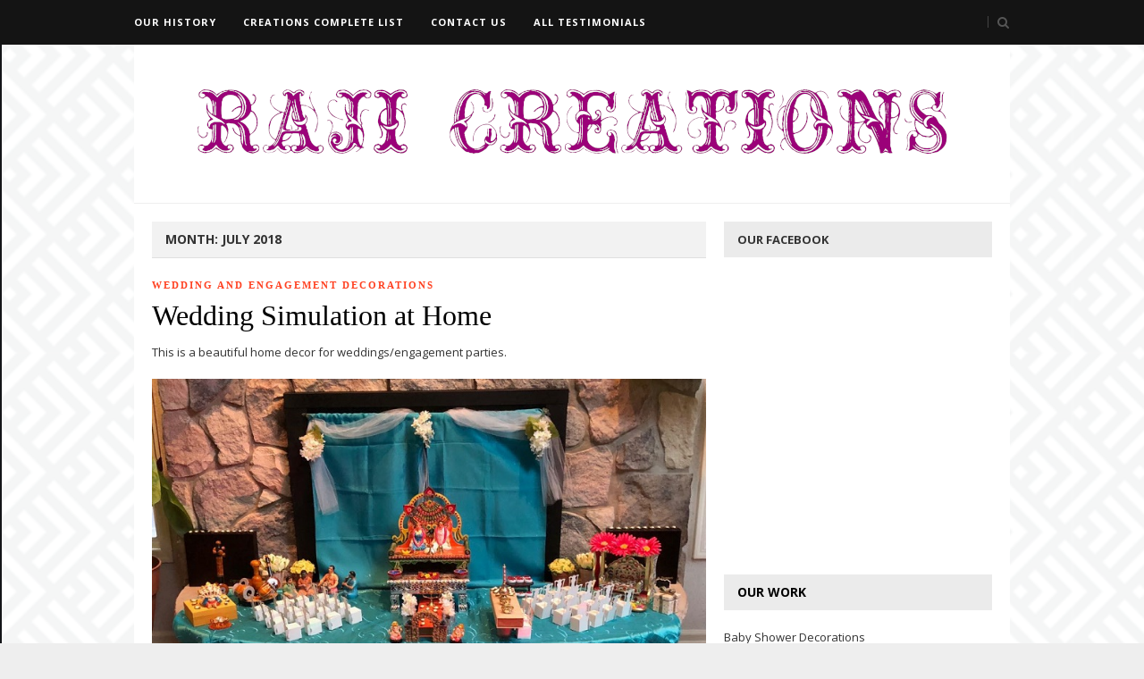

--- FILE ---
content_type: text/html; charset=UTF-8
request_url: https://www.rajicreations.com/2018/07/
body_size: 6265
content:
<!DOCTYPE html>
<html class="no-js" dir="ltr" lang="en-US" prefix="og: https://ogp.me/ns#">
<head>
<meta charset="UTF-8">
<meta name="viewport" content="width=device-width, initial-scale=1">
<link rel="profile" href="https://gmpg.org/xfn/11">
<link rel="pingback" href="https://www.rajicreations.com/xmlrpc.php">
<title>Month: July 2018 | Raji Creations</title>
<script type="text/javascript">
/* <![CDATA[ */
window.JetpackScriptData = {"site":{"icon":"","title":"Raji Creations","host":"unknown","is_wpcom_platform":false}};
/* ]]> */
</script>
<style>img:is([sizes="auto" i], [sizes^="auto," i]) { contain-intrinsic-size: 3000px 1500px }</style>
<!-- All in One SEO 4.8.5 - aioseo.com -->
<meta name="robots" content="noindex, max-image-preview:large" />
<meta name="google-site-verification" content="UkMwphQm11NsusWLt3hdlIXSkm4udOPQc1Bd9M9slXQ" />
<link rel="canonical" href="https://www.rajicreations.com/2018/07/" />
<meta name="generator" content="All in One SEO (AIOSEO) 4.8.5" />
<script type="application/ld+json" class="aioseo-schema">
{"@context":"https:\/\/schema.org","@graph":[{"@type":"BreadcrumbList","@id":"https:\/\/www.rajicreations.com\/2018\/07\/#breadcrumblist","itemListElement":[{"@type":"ListItem","@id":"https:\/\/www.rajicreations.com#listItem","position":1,"name":"Home","item":"https:\/\/www.rajicreations.com","nextItem":{"@type":"ListItem","@id":"https:\/\/www.rajicreations.com\/2018\/#listItem","name":2018}},{"@type":"ListItem","@id":"https:\/\/www.rajicreations.com\/2018\/#listItem","position":2,"name":2018,"item":"https:\/\/www.rajicreations.com\/2018\/","nextItem":{"@type":"ListItem","@id":"https:\/\/www.rajicreations.com\/2018\/07\/#listItem","name":"07"},"previousItem":{"@type":"ListItem","@id":"https:\/\/www.rajicreations.com#listItem","name":"Home"}},{"@type":"ListItem","@id":"https:\/\/www.rajicreations.com\/2018\/07\/#listItem","position":3,"name":"07","previousItem":{"@type":"ListItem","@id":"https:\/\/www.rajicreations.com\/2018\/#listItem","name":2018}}]},{"@type":"CollectionPage","@id":"https:\/\/www.rajicreations.com\/2018\/07\/#collectionpage","url":"https:\/\/www.rajicreations.com\/2018\/07\/","name":"Month: July 2018 | Raji Creations","inLanguage":"en-US","isPartOf":{"@id":"https:\/\/www.rajicreations.com\/#website"},"breadcrumb":{"@id":"https:\/\/www.rajicreations.com\/2018\/07\/#breadcrumblist"}},{"@type":"Person","@id":"https:\/\/www.rajicreations.com\/#person","name":"admin"},{"@type":"WebSite","@id":"https:\/\/www.rajicreations.com\/#website","url":"https:\/\/www.rajicreations.com\/","name":"Raji Creations","description":"Licensed event planner and decorator","inLanguage":"en-US","publisher":{"@id":"https:\/\/www.rajicreations.com\/#person"}}]}
</script>
<!-- All in One SEO -->
<link rel='dns-prefetch' href='//fonts.googleapis.com' />
<link rel="alternate" type="application/rss+xml" title="Raji Creations &raquo; Feed" href="https://www.rajicreations.com/feed/" />
<link rel="alternate" type="application/rss+xml" title="Raji Creations &raquo; Comments Feed" href="https://www.rajicreations.com/comments/feed/" />
<!-- <link rel='stylesheet' id='wp-block-library-css' href='https://www.rajicreations.com/wp-includes/css/dist/block-library/style.min.css?ver=6.8.2' type='text/css' media='all' /> -->
<link rel="stylesheet" type="text/css" href="//www.rajicreations.com/wp-content/cache/wpfc-minified/lxw78l0b/hccmk.css" media="all"/>
<style id='classic-theme-styles-inline-css' type='text/css'>
/*! This file is auto-generated */
.wp-block-button__link{color:#fff;background-color:#32373c;border-radius:9999px;box-shadow:none;text-decoration:none;padding:calc(.667em + 2px) calc(1.333em + 2px);font-size:1.125em}.wp-block-file__button{background:#32373c;color:#fff;text-decoration:none}
</style>
<!-- <link rel='stylesheet' id='mediaelement-css' href='https://www.rajicreations.com/wp-includes/js/mediaelement/mediaelementplayer-legacy.min.css?ver=4.2.17' type='text/css' media='all' /> -->
<!-- <link rel='stylesheet' id='wp-mediaelement-css' href='https://www.rajicreations.com/wp-includes/js/mediaelement/wp-mediaelement.min.css?ver=6.8.2' type='text/css' media='all' /> -->
<link rel="stylesheet" type="text/css" href="//www.rajicreations.com/wp-content/cache/wpfc-minified/lkwo34rx/icus.css" media="all"/>
<style id='jetpack-sharing-buttons-style-inline-css' type='text/css'>
.jetpack-sharing-buttons__services-list{display:flex;flex-direction:row;flex-wrap:wrap;gap:0;list-style-type:none;margin:5px;padding:0}.jetpack-sharing-buttons__services-list.has-small-icon-size{font-size:12px}.jetpack-sharing-buttons__services-list.has-normal-icon-size{font-size:16px}.jetpack-sharing-buttons__services-list.has-large-icon-size{font-size:24px}.jetpack-sharing-buttons__services-list.has-huge-icon-size{font-size:36px}@media print{.jetpack-sharing-buttons__services-list{display:none!important}}.editor-styles-wrapper .wp-block-jetpack-sharing-buttons{gap:0;padding-inline-start:0}ul.jetpack-sharing-buttons__services-list.has-background{padding:1.25em 2.375em}
</style>
<style id='global-styles-inline-css' type='text/css'>
:root{--wp--preset--aspect-ratio--square: 1;--wp--preset--aspect-ratio--4-3: 4/3;--wp--preset--aspect-ratio--3-4: 3/4;--wp--preset--aspect-ratio--3-2: 3/2;--wp--preset--aspect-ratio--2-3: 2/3;--wp--preset--aspect-ratio--16-9: 16/9;--wp--preset--aspect-ratio--9-16: 9/16;--wp--preset--color--black: #000000;--wp--preset--color--cyan-bluish-gray: #abb8c3;--wp--preset--color--white: #ffffff;--wp--preset--color--pale-pink: #f78da7;--wp--preset--color--vivid-red: #cf2e2e;--wp--preset--color--luminous-vivid-orange: #ff6900;--wp--preset--color--luminous-vivid-amber: #fcb900;--wp--preset--color--light-green-cyan: #7bdcb5;--wp--preset--color--vivid-green-cyan: #00d084;--wp--preset--color--pale-cyan-blue: #8ed1fc;--wp--preset--color--vivid-cyan-blue: #0693e3;--wp--preset--color--vivid-purple: #9b51e0;--wp--preset--gradient--vivid-cyan-blue-to-vivid-purple: linear-gradient(135deg,rgba(6,147,227,1) 0%,rgb(155,81,224) 100%);--wp--preset--gradient--light-green-cyan-to-vivid-green-cyan: linear-gradient(135deg,rgb(122,220,180) 0%,rgb(0,208,130) 100%);--wp--preset--gradient--luminous-vivid-amber-to-luminous-vivid-orange: linear-gradient(135deg,rgba(252,185,0,1) 0%,rgba(255,105,0,1) 100%);--wp--preset--gradient--luminous-vivid-orange-to-vivid-red: linear-gradient(135deg,rgba(255,105,0,1) 0%,rgb(207,46,46) 100%);--wp--preset--gradient--very-light-gray-to-cyan-bluish-gray: linear-gradient(135deg,rgb(238,238,238) 0%,rgb(169,184,195) 100%);--wp--preset--gradient--cool-to-warm-spectrum: linear-gradient(135deg,rgb(74,234,220) 0%,rgb(151,120,209) 20%,rgb(207,42,186) 40%,rgb(238,44,130) 60%,rgb(251,105,98) 80%,rgb(254,248,76) 100%);--wp--preset--gradient--blush-light-purple: linear-gradient(135deg,rgb(255,206,236) 0%,rgb(152,150,240) 100%);--wp--preset--gradient--blush-bordeaux: linear-gradient(135deg,rgb(254,205,165) 0%,rgb(254,45,45) 50%,rgb(107,0,62) 100%);--wp--preset--gradient--luminous-dusk: linear-gradient(135deg,rgb(255,203,112) 0%,rgb(199,81,192) 50%,rgb(65,88,208) 100%);--wp--preset--gradient--pale-ocean: linear-gradient(135deg,rgb(255,245,203) 0%,rgb(182,227,212) 50%,rgb(51,167,181) 100%);--wp--preset--gradient--electric-grass: linear-gradient(135deg,rgb(202,248,128) 0%,rgb(113,206,126) 100%);--wp--preset--gradient--midnight: linear-gradient(135deg,rgb(2,3,129) 0%,rgb(40,116,252) 100%);--wp--preset--font-size--small: 13px;--wp--preset--font-size--medium: 20px;--wp--preset--font-size--large: 36px;--wp--preset--font-size--x-large: 42px;--wp--preset--spacing--20: 0.44rem;--wp--preset--spacing--30: 0.67rem;--wp--preset--spacing--40: 1rem;--wp--preset--spacing--50: 1.5rem;--wp--preset--spacing--60: 2.25rem;--wp--preset--spacing--70: 3.38rem;--wp--preset--spacing--80: 5.06rem;--wp--preset--shadow--natural: 6px 6px 9px rgba(0, 0, 0, 0.2);--wp--preset--shadow--deep: 12px 12px 50px rgba(0, 0, 0, 0.4);--wp--preset--shadow--sharp: 6px 6px 0px rgba(0, 0, 0, 0.2);--wp--preset--shadow--outlined: 6px 6px 0px -3px rgba(255, 255, 255, 1), 6px 6px rgba(0, 0, 0, 1);--wp--preset--shadow--crisp: 6px 6px 0px rgba(0, 0, 0, 1);}:where(.is-layout-flex){gap: 0.5em;}:where(.is-layout-grid){gap: 0.5em;}body .is-layout-flex{display: flex;}.is-layout-flex{flex-wrap: wrap;align-items: center;}.is-layout-flex > :is(*, div){margin: 0;}body .is-layout-grid{display: grid;}.is-layout-grid > :is(*, div){margin: 0;}:where(.wp-block-columns.is-layout-flex){gap: 2em;}:where(.wp-block-columns.is-layout-grid){gap: 2em;}:where(.wp-block-post-template.is-layout-flex){gap: 1.25em;}:where(.wp-block-post-template.is-layout-grid){gap: 1.25em;}.has-black-color{color: var(--wp--preset--color--black) !important;}.has-cyan-bluish-gray-color{color: var(--wp--preset--color--cyan-bluish-gray) !important;}.has-white-color{color: var(--wp--preset--color--white) !important;}.has-pale-pink-color{color: var(--wp--preset--color--pale-pink) !important;}.has-vivid-red-color{color: var(--wp--preset--color--vivid-red) !important;}.has-luminous-vivid-orange-color{color: var(--wp--preset--color--luminous-vivid-orange) !important;}.has-luminous-vivid-amber-color{color: var(--wp--preset--color--luminous-vivid-amber) !important;}.has-light-green-cyan-color{color: var(--wp--preset--color--light-green-cyan) !important;}.has-vivid-green-cyan-color{color: var(--wp--preset--color--vivid-green-cyan) !important;}.has-pale-cyan-blue-color{color: var(--wp--preset--color--pale-cyan-blue) !important;}.has-vivid-cyan-blue-color{color: var(--wp--preset--color--vivid-cyan-blue) !important;}.has-vivid-purple-color{color: var(--wp--preset--color--vivid-purple) !important;}.has-black-background-color{background-color: var(--wp--preset--color--black) !important;}.has-cyan-bluish-gray-background-color{background-color: var(--wp--preset--color--cyan-bluish-gray) !important;}.has-white-background-color{background-color: var(--wp--preset--color--white) !important;}.has-pale-pink-background-color{background-color: var(--wp--preset--color--pale-pink) !important;}.has-vivid-red-background-color{background-color: var(--wp--preset--color--vivid-red) !important;}.has-luminous-vivid-orange-background-color{background-color: var(--wp--preset--color--luminous-vivid-orange) !important;}.has-luminous-vivid-amber-background-color{background-color: var(--wp--preset--color--luminous-vivid-amber) !important;}.has-light-green-cyan-background-color{background-color: var(--wp--preset--color--light-green-cyan) !important;}.has-vivid-green-cyan-background-color{background-color: var(--wp--preset--color--vivid-green-cyan) !important;}.has-pale-cyan-blue-background-color{background-color: var(--wp--preset--color--pale-cyan-blue) !important;}.has-vivid-cyan-blue-background-color{background-color: var(--wp--preset--color--vivid-cyan-blue) !important;}.has-vivid-purple-background-color{background-color: var(--wp--preset--color--vivid-purple) !important;}.has-black-border-color{border-color: var(--wp--preset--color--black) !important;}.has-cyan-bluish-gray-border-color{border-color: var(--wp--preset--color--cyan-bluish-gray) !important;}.has-white-border-color{border-color: var(--wp--preset--color--white) !important;}.has-pale-pink-border-color{border-color: var(--wp--preset--color--pale-pink) !important;}.has-vivid-red-border-color{border-color: var(--wp--preset--color--vivid-red) !important;}.has-luminous-vivid-orange-border-color{border-color: var(--wp--preset--color--luminous-vivid-orange) !important;}.has-luminous-vivid-amber-border-color{border-color: var(--wp--preset--color--luminous-vivid-amber) !important;}.has-light-green-cyan-border-color{border-color: var(--wp--preset--color--light-green-cyan) !important;}.has-vivid-green-cyan-border-color{border-color: var(--wp--preset--color--vivid-green-cyan) !important;}.has-pale-cyan-blue-border-color{border-color: var(--wp--preset--color--pale-cyan-blue) !important;}.has-vivid-cyan-blue-border-color{border-color: var(--wp--preset--color--vivid-cyan-blue) !important;}.has-vivid-purple-border-color{border-color: var(--wp--preset--color--vivid-purple) !important;}.has-vivid-cyan-blue-to-vivid-purple-gradient-background{background: var(--wp--preset--gradient--vivid-cyan-blue-to-vivid-purple) !important;}.has-light-green-cyan-to-vivid-green-cyan-gradient-background{background: var(--wp--preset--gradient--light-green-cyan-to-vivid-green-cyan) !important;}.has-luminous-vivid-amber-to-luminous-vivid-orange-gradient-background{background: var(--wp--preset--gradient--luminous-vivid-amber-to-luminous-vivid-orange) !important;}.has-luminous-vivid-orange-to-vivid-red-gradient-background{background: var(--wp--preset--gradient--luminous-vivid-orange-to-vivid-red) !important;}.has-very-light-gray-to-cyan-bluish-gray-gradient-background{background: var(--wp--preset--gradient--very-light-gray-to-cyan-bluish-gray) !important;}.has-cool-to-warm-spectrum-gradient-background{background: var(--wp--preset--gradient--cool-to-warm-spectrum) !important;}.has-blush-light-purple-gradient-background{background: var(--wp--preset--gradient--blush-light-purple) !important;}.has-blush-bordeaux-gradient-background{background: var(--wp--preset--gradient--blush-bordeaux) !important;}.has-luminous-dusk-gradient-background{background: var(--wp--preset--gradient--luminous-dusk) !important;}.has-pale-ocean-gradient-background{background: var(--wp--preset--gradient--pale-ocean) !important;}.has-electric-grass-gradient-background{background: var(--wp--preset--gradient--electric-grass) !important;}.has-midnight-gradient-background{background: var(--wp--preset--gradient--midnight) !important;}.has-small-font-size{font-size: var(--wp--preset--font-size--small) !important;}.has-medium-font-size{font-size: var(--wp--preset--font-size--medium) !important;}.has-large-font-size{font-size: var(--wp--preset--font-size--large) !important;}.has-x-large-font-size{font-size: var(--wp--preset--font-size--x-large) !important;}
:where(.wp-block-post-template.is-layout-flex){gap: 1.25em;}:where(.wp-block-post-template.is-layout-grid){gap: 1.25em;}
:where(.wp-block-columns.is-layout-flex){gap: 2em;}:where(.wp-block-columns.is-layout-grid){gap: 2em;}
:root :where(.wp-block-pullquote){font-size: 1.5em;line-height: 1.6;}
</style>
<!-- <link rel='stylesheet' id='contact-form-7-css' href='https://www.rajicreations.com/wp-content/plugins/contact-form-7/includes/css/styles.css?ver=6.1' type='text/css' media='all' /> -->
<!-- <link rel='stylesheet' id='hsa-front-css' href='https://www.rajicreations.com/wp-content/plugins/horizontal-scrolling-announcement/css/hsa_front.css?ver=6.8.2' type='text/css' media='all' /> -->
<!-- <link rel='stylesheet' id='smartzine-plugins-style-css' href='https://www.rajicreations.com/wp-content/themes/smartzine/assets/css/plugins.min.css?ver=6.8.2' type='text/css' media='all' /> -->
<!-- <link rel='stylesheet' id='smartzine-style-css' href='https://www.rajicreations.com/wp-content/themes/smartzine/style.min.css?ver=6.8.2' type='text/css' media='all' /> -->
<link rel="stylesheet" type="text/css" href="//www.rajicreations.com/wp-content/cache/wpfc-minified/k2vdlo5v/64e38.css" media="all"/>
<link rel='stylesheet' id='smartzine-custom-fonts-css' href='//fonts.googleapis.com/css?family=Open+Sans%3Aregular%2Citalic%2C700%26subset%3Dlatin%2C' type='text/css' media='all' />
<!-- <link rel='stylesheet' id='jquery.lightbox.min.css-css' href='https://www.rajicreations.com/wp-content/plugins/wp-jquery-lightbox/lightboxes/wp-jquery-lightbox/styles/lightbox.min.css?ver=2.3.4' type='text/css' media='all' /> -->
<!-- <link rel='stylesheet' id='jqlb-overrides-css' href='https://www.rajicreations.com/wp-content/plugins/wp-jquery-lightbox/lightboxes/wp-jquery-lightbox/styles/overrides.css?ver=2.3.4' type='text/css' media='all' /> -->
<link rel="stylesheet" type="text/css" href="//www.rajicreations.com/wp-content/cache/wpfc-minified/1qd527rw/fk8m0.css" media="all"/>
<style id='jqlb-overrides-inline-css' type='text/css'>
#outerImageContainer {
box-shadow: 0 0 4px 2px rgba(0,0,0,.2);
}
#imageContainer{
padding: 6px;
}
#imageDataContainer {
box-shadow: 0 -4px 0 0 #fff, 0 0 4px 2px rgba(0,0,0,.1);
z-index: auto;
}
#prevArrow,
#nextArrow{
background-color: rgba(255,255,255,.7;
color: #000000;
}
</style>
<script src='//www.rajicreations.com/wp-content/cache/wpfc-minified/kdh9b30l/hccmk.js' type="text/javascript"></script>
<!-- <script type="text/javascript" src="https://www.rajicreations.com/wp-includes/js/jquery/jquery.min.js?ver=3.7.1" id="jquery-core-js"></script> -->
<!-- <script type="text/javascript" src="https://www.rajicreations.com/wp-includes/js/jquery/jquery-migrate.min.js?ver=3.4.1" id="jquery-migrate-js"></script> -->
<link rel="https://api.w.org/" href="https://www.rajicreations.com/wp-json/" /><link rel="EditURI" type="application/rsd+xml" title="RSD" href="https://www.rajicreations.com/xmlrpc.php?rsd" />
<meta name="generator" content="WordPress 6.8.2" />
<!--[if lte IE 9]>
<script src="https://www.rajicreations.com/wp-content/themes/smartzine/assets/js/html5shiv.min.js"></script>
<![endif]-->
<style type="text/css" id="wp-custom-css">
body{
background-image: url('https://www.rajicreations.com/wp-content/uploads/2020/08/bg.png')
}
.sidebar .widget
.widget-title {
background-color: #ebebeb;
color: #000000;
font-family: "Open Sans",sans-serif;
font-size: 14px;
font-weight: bold;
height: 40px;
line-height: 40px;
margin-bottom: 20px;
padding: 0 15px;
text-transform: uppercase;
}
</style>
</head>
<body data-rsssl=1 class="archive date wp-theme-smartzine layout-2c-l" itemscope itemtype="http://schema.org/Blog">
<div id="page" class="hfeed site clearfix">
<!-- Primary Bar / Start -->
<div id="primary-bar" class="clearfix">
<div class="inner">
<nav id="primary-nav" class="main-navigation" role="navigation" itemscope="itemscope" itemtype="http://schema.org/SiteNavigationElement">
<ul id="primary-menu" class="primary-menu sf-menu"><li  id="menu-item-1661" class="menu-item menu-item-type-post_type menu-item-object-page menu-item-1661"><a href="https://www.rajicreations.com/about/">Our History</a></li>
<li  id="menu-item-1659" class="menu-item menu-item-type-post_type menu-item-object-page menu-item-1659"><a href="https://www.rajicreations.com/complete-archive/">Creations Complete List</a></li>
<li  id="menu-item-1660" class="menu-item menu-item-type-post_type menu-item-object-page menu-item-1660"><a href="https://www.rajicreations.com/contact-us/">Contact Us</a></li>
<li  id="menu-item-1815" class="menu-item menu-item-type-post_type_archive menu-item-object-jetpack-testimonial menu-item-1815"><a href="https://www.rajicreations.com/testimonial/">All Testimonials</a></li>
</ul>
</nav><!-- #site-navigation -->
<div class="header-search">
<a href="#" id="searchtoggl"><i class="fa fa-search"></i></a>
</div>	
</div><!-- .inner -->
</div>	
<!-- Primary Bar / End -->
<div id="searchbar" class="inner clearfix">
<form id="searchform" method="get" action="https://www.rajicreations.com/">
<button type="submit" id="search-submit">Search</button>
<input type="search" name="s" id="s" placeholder="Search This Site&hellip;" autocomplete="off" value="" />
</form>
</div>
<header id="masthead" class="site-header container clearfix" role="banner" itemscope="itemscope" itemtype="http://schema.org/WPHeader">
<div class="site-branding">
<div id="logo" itemscope itemtype="http://schema.org/Brand">
<a href="https://www.rajicreations.com" itemprop="url" rel="home">
<img itemprop="logo" src="https://www.rajicreations.com/wp-content/uploads/2020/08/rajicreation-1.png" alt="Raji Creations" />
</a>
</div>
</div>
</header><!-- #masthead -->
<main id="main" class="site-main container clearfix has_sidebar">
<div id="primary" class="content-area">
<div id="content" role="main" >
<div class="content-loop loop-blog post-blog">
<h3 class="heading">
Month: <span>July 2018</span>
</h3>
<article id="post-1570" class="post-1570 post type-post status-publish format-standard hentry category-wedding-and-engagement-decorations no-post-thumbnail entry" itemscope="itemscope" itemtype="http://schema.org/BlogPosting" itemprop="blogPost">
<a href="https://www.rajicreations.com/wedding-and-engagement-decorations/wedding-simulation-at-home/" class="post-link" rel="bookmark" itemprop="url">
</a>
<div class="entry-category" itemprop="articleSection">
<a href="https://www.rajicreations.com/category/wedding-and-engagement-decorations/">Wedding and Engagement Decorations</a>
</div><!-- .entry-category -->
<h2 class="entry-title" itemprop="headline"><a href="https://www.rajicreations.com/wedding-and-engagement-decorations/wedding-simulation-at-home/" rel="bookmark" itemprop="url">Wedding Simulation at Home</a></h2>
<div class="entry-content" itemprop="description">
<p>This is a beautiful home decor for weddings/engagement parties.</p>
<p><a href="https://www.rajicreations.com/wp-content/uploads/2018/07/IMG-20180704-WA0097.jpg" rel="lightbox[1570]"><img fetchpriority="high" decoding="async" class="alignleft size-full wp-image-1571" src="https://www.rajicreations.com/wp-content/uploads/2018/07/IMG-20180704-WA0097.jpg" alt="" width="768" height="576" srcset="https://www.rajicreations.com/wp-content/uploads/2018/07/IMG-20180704-WA0097.jpg 768w, https://www.rajicreations.com/wp-content/uploads/2018/07/IMG-20180704-WA0097-300x225.jpg 300w" sizes="(max-width: 768px) 100vw, 768px" /></a></p>
<a class="more-link" href="https://www.rajicreations.com/wedding-and-engagement-decorations/wedding-simulation-at-home/">Read Full Article</a>
</div><!-- .entry-content -->
<div class="entry-meta">
<span class="date"><i class="fa fa-clock-o"></i> <time class="entry-date published" datetime="2018-07-13T22:09:25-04:00" itemprop="datePublished">July 13, 2018</time></span>		
</div>
</article><!-- #post-## -->
</div><!-- .content-loop -->
</div><!-- #content -->
</div><!-- #primary -->
<div id="secondary" class="widget-area widget-primary sidebar column" role="complementary" aria-label="Primary Sidebar" itemscope="itemscope" itemtype="http://schema.org/WPSideBar">
<div id="facebook-likebox-2" class="widget widget_facebook_likebox"><h3 class="widget-title"><a href="https://www.facebook.com/rajicreations/">Our Facebook</a></h3><iframe src="https://www.facebook.com/plugins/likebox.php?href=https%3A%2F%2Fwww.facebook.com%2Frajicreations%2F&#038;width=300&#038;height=300&#038;colorscheme=light&#038;show_faces=true&#038;stream=false&#038;show_border=true&#038;header=false&#038;force_wall=false&#038;cover&#038;small_header" scrolling="no" frameborder="0" style="border: none; overflow: hidden; width: 300px;  height: 300px; background: #fff"></iframe></div><div id="categories-3" class="widget widget_categories"><h3 class="widget-title">Our Work</h3>
<ul>
<li class="cat-item cat-item-145"><a href="https://www.rajicreations.com/category/baby-shower-decorations/">Baby Shower Decorations</a>
</li>
<li class="cat-item cat-item-95"><a href="https://www.rajicreations.com/category/baby-shower-favors/">Baby Shower Favors</a>
</li>
<li class="cat-item cat-item-159"><a href="https://www.rajicreations.com/category/back-drops-for-special-events/">Back Drops for Special Events</a>
</li>
<li class="cat-item cat-item-50"><a href="https://www.rajicreations.com/category/bridal-shower-favors/">Bridal Shower Favors</a>
</li>
<li class="cat-item cat-item-1"><a href="https://www.rajicreations.com/category/cake/">Cake</a>
</li>
<li class="cat-item cat-item-3"><a href="https://www.rajicreations.com/category/centerpiece/">Centerpiece</a>
</li>
<li class="cat-item cat-item-27"><a href="https://www.rajicreations.com/category/cup-cakes/">Cup Cakes</a>
</li>
<li class="cat-item cat-item-142"><a href="https://www.rajicreations.com/category/front-decorations/">Front Decorations</a>
</li>
<li class="cat-item cat-item-33"><a href="https://www.rajicreations.com/category/fruit-basket/">Fruit Basket</a>
</li>
<li class="cat-item cat-item-143"><a href="https://www.rajicreations.com/category/gift-items/">Gift Items</a>
</li>
<li class="cat-item cat-item-118"><a href="https://www.rajicreations.com/category/kundan-rangoli/">Kundan Rangoli</a>
</li>
<li class="cat-item cat-item-174"><a href="https://www.rajicreations.com/category/mandap-decorations/">Mandap Decorations</a>
</li>
<li class="cat-item cat-item-176"><a href="https://www.rajicreations.com/category/saree-and-dhothi/">Sari and Dhothi</a>
</li>
<li class="cat-item cat-item-146"><a href="https://www.rajicreations.com/category/special-events/">Special Events</a>
</li>
<li class="cat-item cat-item-144"><a href="https://www.rajicreations.com/category/special-items/">Special Items</a>
</li>
<li class="cat-item cat-item-147"><a href="https://www.rajicreations.com/category/sweet-16-decoration/">Sweet 16 Decoration</a>
</li>
<li class="cat-item cat-item-117"><a href="https://www.rajicreations.com/category/wedding-accessories/">Wedding Accessories</a>
</li>
<li class="cat-item cat-item-158"><a href="https://www.rajicreations.com/category/wedding-and-engagement-decorations/">Wedding and Engagement Decorations</a>
</li>
</ul>
</div></div><!-- #secondary -->	</main><!-- .site-main -->
<footer id="footer" class="site-footer clearfix" role="contentinfo" itemscope="itemscope" itemtype="http://schema.org/WPFooter">
<div class="container">
<div id="footer-top" class="clearfix">
</div>
<div id="site-bottom" class="clearfix site-info">
<div class="copyright">© 2019 <a href="https://www.rajicreations.com">Raji Creations</a> </div>
<div class="backtotop">
<a href="#top">Back To Top <i class="fa fa-angle-up"></i></a>
</div>
</div><!-- #site-bottom -->
</div><!-- .container -->
</footer><!-- #footer -->
</div><!-- #page -->
<script type="speculationrules">
{"prefetch":[{"source":"document","where":{"and":[{"href_matches":"\/*"},{"not":{"href_matches":["\/wp-*.php","\/wp-admin\/*","\/wp-content\/uploads\/*","\/wp-content\/*","\/wp-content\/plugins\/*","\/wp-content\/themes\/smartzine\/*","\/*\\?(.+)"]}},{"not":{"selector_matches":"a[rel~=\"nofollow\"]"}},{"not":{"selector_matches":".no-prefetch, .no-prefetch a"}}]},"eagerness":"conservative"}]}
</script>
<script>document.documentElement.className = 'js';</script>
<script type="text/javascript" src="https://www.rajicreations.com/wp-includes/js/dist/hooks.min.js?ver=4d63a3d491d11ffd8ac6" id="wp-hooks-js"></script>
<script type="text/javascript" src="https://www.rajicreations.com/wp-includes/js/dist/i18n.min.js?ver=5e580eb46a90c2b997e6" id="wp-i18n-js"></script>
<script type="text/javascript" id="wp-i18n-js-after">
/* <![CDATA[ */
wp.i18n.setLocaleData( { 'text direction\u0004ltr': [ 'ltr' ] } );
/* ]]> */
</script>
<script type="text/javascript" src="https://www.rajicreations.com/wp-content/plugins/contact-form-7/includes/swv/js/index.js?ver=6.1" id="swv-js"></script>
<script type="text/javascript" id="contact-form-7-js-before">
/* <![CDATA[ */
var wpcf7 = {
"api": {
"root": "https:\/\/www.rajicreations.com\/wp-json\/",
"namespace": "contact-form-7\/v1"
}
};
/* ]]> */
</script>
<script type="text/javascript" src="https://www.rajicreations.com/wp-content/plugins/contact-form-7/includes/js/index.js?ver=6.1" id="contact-form-7-js"></script>
<script type="text/javascript" src="https://www.rajicreations.com/wp-content/themes/smartzine/assets/js/smartzine.min.js" id="smartzine-scripts-js"></script>
<script type="text/javascript" src="https://www.rajicreations.com/wp-content/plugins/wp-jquery-lightbox/lightboxes/wp-jquery-lightbox/vendor/jquery.touchwipe.min.js?ver=2.3.4" id="wp-jquery-lightbox-swipe-js"></script>
<script type="text/javascript" src="https://www.rajicreations.com/wp-content/plugins/wp-jquery-lightbox/inc/purify.min.js?ver=2.3.4" id="wp-jquery-lightbox-purify-js"></script>
<script type="text/javascript" src="https://www.rajicreations.com/wp-content/plugins/wp-jquery-lightbox/lightboxes/wp-jquery-lightbox/vendor/panzoom.min.js?ver=2.3.4" id="wp-jquery-lightbox-panzoom-js"></script>
<script type="text/javascript" id="wp-jquery-lightbox-js-extra">
/* <![CDATA[ */
var JQLBSettings = {"showTitle":"1","useAltForTitle":"1","showCaption":"1","showNumbers":"1","fitToScreen":"0","resizeSpeed":"400","showDownload":"","navbarOnTop":"","marginSize":"0","mobileMarginSize":"10","slideshowSpeed":"4000","allowPinchZoom":"1","borderSize":"6","borderColor":"#ffffff","overlayColor":"#ffffff","overlayOpacity":"0.7","newNavStyle":"1","fixedNav":"1","showInfoBar":"1","prevLinkTitle":"previous image","nextLinkTitle":"next image","closeTitle":"close image gallery","image":"Image ","of":" of ","download":"Download","pause":"(Pause Slideshow)","play":"(Play Slideshow)"};
/* ]]> */
</script>
<script type="text/javascript" src="https://www.rajicreations.com/wp-content/plugins/wp-jquery-lightbox/lightboxes/wp-jquery-lightbox/jquery.lightbox.js?ver=2.3.4" id="wp-jquery-lightbox-js"></script>
</body>
</html><!-- WP Fastest Cache file was created in 0.295 seconds, on July 22, 2025 @ 5:22 pm -->

--- FILE ---
content_type: text/css
request_url: https://www.rajicreations.com/wp-content/cache/wpfc-minified/k2vdlo5v/64e38.css
body_size: 17880
content:
.wpcf7 .screen-reader-response {
position: absolute;
overflow: hidden;
clip: rect(1px, 1px, 1px, 1px);
clip-path: inset(50%);
height: 1px;
width: 1px;
margin: -1px;
padding: 0;
border: 0;
word-wrap: normal !important;
}
.wpcf7 form .wpcf7-response-output {
margin: 2em 0.5em 1em;
padding: 0.2em 1em;
border: 2px solid #00a0d2; }
.wpcf7 form.init .wpcf7-response-output,
.wpcf7 form.resetting .wpcf7-response-output,
.wpcf7 form.submitting .wpcf7-response-output {
display: none;
}
.wpcf7 form.sent .wpcf7-response-output {
border-color: #46b450; }
.wpcf7 form.failed .wpcf7-response-output,
.wpcf7 form.aborted .wpcf7-response-output {
border-color: #dc3232; }
.wpcf7 form.spam .wpcf7-response-output {
border-color: #f56e28; }
.wpcf7 form.invalid .wpcf7-response-output,
.wpcf7 form.unaccepted .wpcf7-response-output,
.wpcf7 form.payment-required .wpcf7-response-output {
border-color: #ffb900; }
.wpcf7-form-control-wrap {
position: relative;
}
.wpcf7-not-valid-tip {
color: #dc3232; font-size: 1em;
font-weight: normal;
display: block;
}
.use-floating-validation-tip .wpcf7-not-valid-tip {
position: relative;
top: -2ex;
left: 1em;
z-index: 100;
border: 1px solid #dc3232;
background: #fff;
padding: .2em .8em;
width: 24em;
}
.wpcf7-list-item {
display: inline-block;
margin: 0 0 0 1em;
}
.wpcf7-list-item-label::before,
.wpcf7-list-item-label::after {
content: " ";
}
.wpcf7-spinner {
visibility: hidden;
display: inline-block;
background-color: #23282d; opacity: 0.75;
width: 24px;
height: 24px;
border: none;
border-radius: 100%;
padding: 0;
margin: 0 24px;
position: relative;
}
form.submitting .wpcf7-spinner {
visibility: visible;
}
.wpcf7-spinner::before {
content: '';
position: absolute;
background-color: #fbfbfc; top: 4px;
left: 4px;
width: 6px;
height: 6px;
border: none;
border-radius: 100%;
transform-origin: 8px 8px;
animation-name: spin;
animation-duration: 1000ms;
animation-timing-function: linear;
animation-iteration-count: infinite;
}
@media (prefers-reduced-motion: reduce) {
.wpcf7-spinner::before {
animation-name: blink;
animation-duration: 2000ms;
}
}
@keyframes spin {
from {
transform: rotate(0deg);
}
to {
transform: rotate(360deg);
}
}
@keyframes blink {
from {
opacity: 0;
}
50% {
opacity: 1;
}
to {
opacity: 0;
}
}
.wpcf7 input[type="file"] {
cursor: pointer;
}
.wpcf7 input[type="file"]:disabled {
cursor: default;
}
.wpcf7 .wpcf7-submit:disabled {
cursor: not-allowed;
}
.wpcf7 input[type="url"],
.wpcf7 input[type="email"],
.wpcf7 input[type="tel"] {
direction: ltr;
}.abutton {
background-color: Crimson;  
border-radius: 5px;
color: white;
padding: .5em;
text-decoration: none;
padding: .3em;
margin: 0px 10px;
}
.abutton:focus,
abutton:hover {
background-color: FireBrick;
color: White;
}
.fixed-social-icons{
color: black;
margin-left: 5px;
width: 31px;
height: 31px;
background-color: #fff;
border-radius: 100%;
display: inline-block;
text-align: center;
}
.margin8 {
margin-top:8px;
}
.margin5 {
margin-top:5px;
}
.follow-title
{
font-weight: bold;
line-height: 28px;
font-size: 12.5px;
text-transform: uppercase;
vertical-align: middle;
margin-right: 9px;
display: inline-block;
letter-spacing: 1px;
margin-bottom: 0px;
}
#bar-social {
margin: 0px 10px;
position: absolute;
}.fa,.fa-stack{display:inline-block}.fa-fw,.fa-li{text-align:center}@font-face{font-family:FontAwesome;src:url(//www.rajicreations.com/wp-content/themes/smartzine/assets/fonts/fontawesome-webfont.eot?v=4.3.0);src:url(//www.rajicreations.com/wp-content/themes/smartzine/assets/fonts/fontawesome-webfont.eot?#iefix&v=4.3.0) format('embedded-opentype'),url(//www.rajicreations.com/wp-content/themes/smartzine/assets/fonts/fontawesome-webfont.woff2?v=4.3.0) format('woff2'),url(//www.rajicreations.com/wp-content/themes/smartzine/assets/fonts/fontawesome-webfont.woff?v=4.3.0) format('woff'),url(//www.rajicreations.com/wp-content/themes/smartzine/assets/fonts/fontawesome-webfont.ttf?v=4.3.0) format('truetype'),url(//www.rajicreations.com/wp-content/themes/smartzine/assets/fonts/fontawesome-webfont.svg?v=4.3.0#fontawesomeregular) format('svg');font-weight:400;font-style:normal}.fa{font:normal normal normal 14px/1 FontAwesome;font-size:inherit;text-rendering:auto;-webkit-font-smoothing:antialiased;-moz-osx-font-smoothing:grayscale;transform:translate(0,0)}.fa-lg{font-size:1.33333333em;line-height:.75em;vertical-align:-15%}.fa-2x{font-size:2em}.fa-3x{font-size:3em}.fa-4x{font-size:4em}.fa-5x{font-size:5em}.fa-fw{width:1.28571429em}.fa-ul{padding-left:0;margin-left:2.14285714em;list-style-type:none}.fa-ul>li{position:relative}.fa-li{position:absolute;left:-2.14285714em;width:2.14285714em;top:.14285714em}.fa-li.fa-lg{left:-1.85714286em}.fa-border{padding:.2em .25em .15em;border:.08em solid #eee;border-radius:.1em}.pull-right{float:right}.pull-left{float:left}.fa.pull-left{margin-right:.3em}.fa.pull-right{margin-left:.3em}.fa-spin{-webkit-animation:fa-spin 2s infinite linear;animation:fa-spin 2s infinite linear}.fa-pulse{-webkit-animation:fa-spin 1s infinite steps(8);animation:fa-spin 1s infinite steps(8)}@-webkit-keyframes fa-spin{0%{-webkit-transform:rotate(0);transform:rotate(0)}100%{-webkit-transform:rotate(359deg);transform:rotate(359deg)}}@keyframes fa-spin{0%{-webkit-transform:rotate(0);transform:rotate(0)}100%{-webkit-transform:rotate(359deg);transform:rotate(359deg)}}.fa-rotate-90{filter:progid:DXImageTransform.Microsoft.BasicImage(rotation=1);-webkit-transform:rotate(90deg);-ms-transform:rotate(90deg);transform:rotate(90deg)}.fa-rotate-180{filter:progid:DXImageTransform.Microsoft.BasicImage(rotation=2);-webkit-transform:rotate(180deg);-ms-transform:rotate(180deg);transform:rotate(180deg)}.fa-rotate-270{filter:progid:DXImageTransform.Microsoft.BasicImage(rotation=3);-webkit-transform:rotate(270deg);-ms-transform:rotate(270deg);transform:rotate(270deg)}.fa-flip-horizontal{filter:progid:DXImageTransform.Microsoft.BasicImage(rotation=0, mirror=1);-webkit-transform:scale(-1,1);-ms-transform:scale(-1,1);transform:scale(-1,1)}.fa-flip-vertical{filter:progid:DXImageTransform.Microsoft.BasicImage(rotation=2, mirror=1);-webkit-transform:scale(1,-1);-ms-transform:scale(1,-1);transform:scale(1,-1)}:root .fa-flip-horizontal,:root .fa-flip-vertical,:root .fa-rotate-180,:root .fa-rotate-270,:root .fa-rotate-90{filter:none}.fa-stack{position:relative;width:2em;height:2em;line-height:2em;vertical-align:middle}.fa-stack-1x,.fa-stack-2x{position:absolute;left:0;width:100%;text-align:center}.fa-stack-1x{line-height:inherit}.fa-stack-2x{font-size:2em}.fa-inverse{color:#fff}.fa-glass:before{content:"\f000"}.fa-music:before{content:"\f001"}.fa-search:before{content:"\f002"}.fa-envelope-o:before{content:"\f003"}.fa-heart:before{content:"\f004"}.fa-star:before{content:"\f005"}.fa-star-o:before{content:"\f006"}.fa-user:before{content:"\f007"}.fa-film:before{content:"\f008"}.fa-th-large:before{content:"\f009"}.fa-th:before{content:"\f00a"}.fa-th-list:before{content:"\f00b"}.fa-check:before{content:"\f00c"}.fa-close:before,.fa-remove:before,.fa-times:before{content:"\f00d"}.fa-search-plus:before{content:"\f00e"}.fa-search-minus:before{content:"\f010"}.fa-power-off:before{content:"\f011"}.fa-signal:before{content:"\f012"}.fa-cog:before,.fa-gear:before{content:"\f013"}.fa-trash-o:before{content:"\f014"}.fa-home:before{content:"\f015"}.fa-file-o:before{content:"\f016"}.fa-clock-o:before{content:"\f017"}.fa-road:before{content:"\f018"}.fa-download:before{content:"\f019"}.fa-arrow-circle-o-down:before{content:"\f01a"}.fa-arrow-circle-o-up:before{content:"\f01b"}.fa-inbox:before{content:"\f01c"}.fa-play-circle-o:before{content:"\f01d"}.fa-repeat:before,.fa-rotate-right:before{content:"\f01e"}.fa-refresh:before{content:"\f021"}.fa-list-alt:before{content:"\f022"}.fa-lock:before{content:"\f023"}.fa-flag:before{content:"\f024"}.fa-headphones:before{content:"\f025"}.fa-volume-off:before{content:"\f026"}.fa-volume-down:before{content:"\f027"}.fa-volume-up:before{content:"\f028"}.fa-qrcode:before{content:"\f029"}.fa-barcode:before{content:"\f02a"}.fa-tag:before{content:"\f02b"}.fa-tags:before{content:"\f02c"}.fa-book:before{content:"\f02d"}.fa-bookmark:before{content:"\f02e"}.fa-print:before{content:"\f02f"}.fa-camera:before{content:"\f030"}.fa-font:before{content:"\f031"}.fa-bold:before{content:"\f032"}.fa-italic:before{content:"\f033"}.fa-text-height:before{content:"\f034"}.fa-text-width:before{content:"\f035"}.fa-align-left:before{content:"\f036"}.fa-align-center:before{content:"\f037"}.fa-align-right:before{content:"\f038"}.fa-align-justify:before{content:"\f039"}.fa-list:before{content:"\f03a"}.fa-dedent:before,.fa-outdent:before{content:"\f03b"}.fa-indent:before{content:"\f03c"}.fa-video-camera:before{content:"\f03d"}.fa-image:before,.fa-photo:before,.fa-picture-o:before{content:"\f03e"}.fa-pencil:before{content:"\f040"}.fa-map-marker:before{content:"\f041"}.fa-adjust:before{content:"\f042"}.fa-tint:before{content:"\f043"}.fa-edit:before,.fa-pencil-square-o:before{content:"\f044"}.fa-share-square-o:before{content:"\f045"}.fa-check-square-o:before{content:"\f046"}.fa-arrows:before{content:"\f047"}.fa-step-backward:before{content:"\f048"}.fa-fast-backward:before{content:"\f049"}.fa-backward:before{content:"\f04a"}.fa-play:before{content:"\f04b"}.fa-pause:before{content:"\f04c"}.fa-stop:before{content:"\f04d"}.fa-forward:before{content:"\f04e"}.fa-fast-forward:before{content:"\f050"}.fa-step-forward:before{content:"\f051"}.fa-eject:before{content:"\f052"}.fa-chevron-left:before{content:"\f053"}.fa-chevron-right:before{content:"\f054"}.fa-plus-circle:before{content:"\f055"}.fa-minus-circle:before{content:"\f056"}.fa-times-circle:before{content:"\f057"}.fa-check-circle:before{content:"\f058"}.fa-question-circle:before{content:"\f059"}.fa-info-circle:before{content:"\f05a"}.fa-crosshairs:before{content:"\f05b"}.fa-times-circle-o:before{content:"\f05c"}.fa-check-circle-o:before{content:"\f05d"}.fa-ban:before{content:"\f05e"}.fa-arrow-left:before{content:"\f060"}.fa-arrow-right:before{content:"\f061"}.fa-arrow-up:before{content:"\f062"}.fa-arrow-down:before{content:"\f063"}.fa-mail-forward:before,.fa-share:before{content:"\f064"}.fa-expand:before{content:"\f065"}.fa-compress:before{content:"\f066"}.fa-plus:before{content:"\f067"}.fa-minus:before{content:"\f068"}.fa-asterisk:before{content:"\f069"}.fa-exclamation-circle:before{content:"\f06a"}.fa-gift:before{content:"\f06b"}.fa-leaf:before{content:"\f06c"}.fa-fire:before{content:"\f06d"}.fa-eye:before{content:"\f06e"}.fa-eye-slash:before{content:"\f070"}.fa-exclamation-triangle:before,.fa-warning:before{content:"\f071"}.fa-plane:before{content:"\f072"}.fa-calendar:before{content:"\f073"}.fa-random:before{content:"\f074"}.fa-comment:before{content:"\f075"}.fa-magnet:before{content:"\f076"}.fa-chevron-up:before{content:"\f077"}.fa-chevron-down:before{content:"\f078"}.fa-retweet:before{content:"\f079"}.fa-shopping-cart:before{content:"\f07a"}.fa-folder:before{content:"\f07b"}.fa-folder-open:before{content:"\f07c"}.fa-arrows-v:before{content:"\f07d"}.fa-arrows-h:before{content:"\f07e"}.fa-bar-chart-o:before,.fa-bar-chart:before{content:"\f080"}.fa-twitter-square:before{content:"\f081"}.fa-facebook-square:before{content:"\f082"}.fa-camera-retro:before{content:"\f083"}.fa-key:before{content:"\f084"}.fa-cogs:before,.fa-gears:before{content:"\f085"}.fa-comments:before{content:"\f086"}.fa-thumbs-o-up:before{content:"\f087"}.fa-thumbs-o-down:before{content:"\f088"}.fa-star-half:before{content:"\f089"}.fa-heart-o:before{content:"\f08a"}.fa-sign-out:before{content:"\f08b"}.fa-linkedin-square:before{content:"\f08c"}.fa-thumb-tack:before{content:"\f08d"}.fa-external-link:before{content:"\f08e"}.fa-sign-in:before{content:"\f090"}.fa-trophy:before{content:"\f091"}.fa-github-square:before{content:"\f092"}.fa-upload:before{content:"\f093"}.fa-lemon-o:before{content:"\f094"}.fa-phone:before{content:"\f095"}.fa-square-o:before{content:"\f096"}.fa-bookmark-o:before{content:"\f097"}.fa-phone-square:before{content:"\f098"}.fa-twitter:before{content:"\f099"}.fa-facebook-f:before,.fa-facebook:before{content:"\f09a"}.fa-github:before{content:"\f09b"}.fa-unlock:before{content:"\f09c"}.fa-credit-card:before{content:"\f09d"}.fa-rss:before{content:"\f09e"}.fa-hdd-o:before{content:"\f0a0"}.fa-bullhorn:before{content:"\f0a1"}.fa-bell:before{content:"\f0f3"}.fa-certificate:before{content:"\f0a3"}.fa-hand-o-right:before{content:"\f0a4"}.fa-hand-o-left:before{content:"\f0a5"}.fa-hand-o-up:before{content:"\f0a6"}.fa-hand-o-down:before{content:"\f0a7"}.fa-arrow-circle-left:before{content:"\f0a8"}.fa-arrow-circle-right:before{content:"\f0a9"}.fa-arrow-circle-up:before{content:"\f0aa"}.fa-arrow-circle-down:before{content:"\f0ab"}.fa-globe:before{content:"\f0ac"}.fa-wrench:before{content:"\f0ad"}.fa-tasks:before{content:"\f0ae"}.fa-filter:before{content:"\f0b0"}.fa-briefcase:before{content:"\f0b1"}.fa-arrows-alt:before{content:"\f0b2"}.fa-group:before,.fa-users:before{content:"\f0c0"}.fa-chain:before,.fa-link:before{content:"\f0c1"}.fa-cloud:before{content:"\f0c2"}.fa-flask:before{content:"\f0c3"}.fa-cut:before,.fa-scissors:before{content:"\f0c4"}.fa-copy:before,.fa-files-o:before{content:"\f0c5"}.fa-paperclip:before{content:"\f0c6"}.fa-floppy-o:before,.fa-save:before{content:"\f0c7"}.fa-square:before{content:"\f0c8"}.fa-bars:before,.fa-navicon:before,.fa-reorder:before{content:"\f0c9"}.fa-list-ul:before{content:"\f0ca"}.fa-list-ol:before{content:"\f0cb"}.fa-strikethrough:before{content:"\f0cc"}.fa-underline:before{content:"\f0cd"}.fa-table:before{content:"\f0ce"}.fa-magic:before{content:"\f0d0"}.fa-truck:before{content:"\f0d1"}.fa-pinterest:before{content:"\f0d2"}.fa-pinterest-square:before{content:"\f0d3"}.fa-google-plus-square:before{content:"\f0d4"}.fa-google-plus:before{content:"\f0d5"}.fa-money:before{content:"\f0d6"}.fa-caret-down:before{content:"\f0d7"}.fa-caret-up:before{content:"\f0d8"}.fa-caret-left:before{content:"\f0d9"}.fa-caret-right:before{content:"\f0da"}.fa-columns:before{content:"\f0db"}.fa-sort:before,.fa-unsorted:before{content:"\f0dc"}.fa-sort-desc:before,.fa-sort-down:before{content:"\f0dd"}.fa-sort-asc:before,.fa-sort-up:before{content:"\f0de"}.fa-envelope:before{content:"\f0e0"}.fa-linkedin:before{content:"\f0e1"}.fa-rotate-left:before,.fa-undo:before{content:"\f0e2"}.fa-gavel:before,.fa-legal:before{content:"\f0e3"}.fa-dashboard:before,.fa-tachometer:before{content:"\f0e4"}.fa-comment-o:before{content:"\f0e5"}.fa-comments-o:before{content:"\f0e6"}.fa-bolt:before,.fa-flash:before{content:"\f0e7"}.fa-sitemap:before{content:"\f0e8"}.fa-umbrella:before{content:"\f0e9"}.fa-clipboard:before,.fa-paste:before{content:"\f0ea"}.fa-lightbulb-o:before{content:"\f0eb"}.fa-exchange:before{content:"\f0ec"}.fa-cloud-download:before{content:"\f0ed"}.fa-cloud-upload:before{content:"\f0ee"}.fa-user-md:before{content:"\f0f0"}.fa-stethoscope:before{content:"\f0f1"}.fa-suitcase:before{content:"\f0f2"}.fa-bell-o:before{content:"\f0a2"}.fa-coffee:before{content:"\f0f4"}.fa-cutlery:before{content:"\f0f5"}.fa-file-text-o:before{content:"\f0f6"}.fa-building-o:before{content:"\f0f7"}.fa-hospital-o:before{content:"\f0f8"}.fa-ambulance:before{content:"\f0f9"}.fa-medkit:before{content:"\f0fa"}.fa-fighter-jet:before{content:"\f0fb"}.fa-beer:before{content:"\f0fc"}.fa-h-square:before{content:"\f0fd"}.fa-plus-square:before{content:"\f0fe"}.fa-angle-double-left:before{content:"\f100"}.fa-angle-double-right:before{content:"\f101"}.fa-angle-double-up:before{content:"\f102"}.fa-angle-double-down:before{content:"\f103"}.fa-angle-left:before{content:"\f104"}.fa-angle-right:before{content:"\f105"}.fa-angle-up:before{content:"\f106"}.fa-angle-down:before{content:"\f107"}.fa-desktop:before{content:"\f108"}.fa-laptop:before{content:"\f109"}.fa-tablet:before{content:"\f10a"}.fa-mobile-phone:before,.fa-mobile:before{content:"\f10b"}.fa-circle-o:before{content:"\f10c"}.fa-quote-left:before{content:"\f10d"}.fa-quote-right:before{content:"\f10e"}.fa-spinner:before{content:"\f110"}.fa-circle:before{content:"\f111"}.fa-mail-reply:before,.fa-reply:before{content:"\f112"}.fa-github-alt:before{content:"\f113"}.fa-folder-o:before{content:"\f114"}.fa-folder-open-o:before{content:"\f115"}.fa-smile-o:before{content:"\f118"}.fa-frown-o:before{content:"\f119"}.fa-meh-o:before{content:"\f11a"}.fa-gamepad:before{content:"\f11b"}.fa-keyboard-o:before{content:"\f11c"}.fa-flag-o:before{content:"\f11d"}.fa-flag-checkered:before{content:"\f11e"}.fa-terminal:before{content:"\f120"}.fa-code:before{content:"\f121"}.fa-mail-reply-all:before,.fa-reply-all:before{content:"\f122"}.fa-star-half-empty:before,.fa-star-half-full:before,.fa-star-half-o:before{content:"\f123"}.fa-location-arrow:before{content:"\f124"}.fa-crop:before{content:"\f125"}.fa-code-fork:before{content:"\f126"}.fa-chain-broken:before,.fa-unlink:before{content:"\f127"}.fa-question:before{content:"\f128"}.fa-info:before{content:"\f129"}.fa-exclamation:before{content:"\f12a"}.fa-superscript:before{content:"\f12b"}.fa-subscript:before{content:"\f12c"}.fa-eraser:before{content:"\f12d"}.fa-puzzle-piece:before{content:"\f12e"}.fa-microphone:before{content:"\f130"}.fa-microphone-slash:before{content:"\f131"}.fa-shield:before{content:"\f132"}.fa-calendar-o:before{content:"\f133"}.fa-fire-extinguisher:before{content:"\f134"}.fa-rocket:before{content:"\f135"}.fa-maxcdn:before{content:"\f136"}.fa-chevron-circle-left:before{content:"\f137"}.fa-chevron-circle-right:before{content:"\f138"}.fa-chevron-circle-up:before{content:"\f139"}.fa-chevron-circle-down:before{content:"\f13a"}.fa-html5:before{content:"\f13b"}.fa-css3:before{content:"\f13c"}.fa-anchor:before{content:"\f13d"}.fa-unlock-alt:before{content:"\f13e"}.fa-bullseye:before{content:"\f140"}.fa-ellipsis-h:before{content:"\f141"}.fa-ellipsis-v:before{content:"\f142"}.fa-rss-square:before{content:"\f143"}.fa-play-circle:before{content:"\f144"}.fa-ticket:before{content:"\f145"}.fa-minus-square:before{content:"\f146"}.fa-minus-square-o:before{content:"\f147"}.fa-level-up:before{content:"\f148"}.fa-level-down:before{content:"\f149"}.fa-check-square:before{content:"\f14a"}.fa-pencil-square:before{content:"\f14b"}.fa-external-link-square:before{content:"\f14c"}.fa-share-square:before{content:"\f14d"}.fa-compass:before{content:"\f14e"}.fa-caret-square-o-down:before,.fa-toggle-down:before{content:"\f150"}.fa-caret-square-o-up:before,.fa-toggle-up:before{content:"\f151"}.fa-caret-square-o-right:before,.fa-toggle-right:before{content:"\f152"}.fa-eur:before,.fa-euro:before{content:"\f153"}.fa-gbp:before{content:"\f154"}.fa-dollar:before,.fa-usd:before{content:"\f155"}.fa-inr:before,.fa-rupee:before{content:"\f156"}.fa-cny:before,.fa-jpy:before,.fa-rmb:before,.fa-yen:before{content:"\f157"}.fa-rouble:before,.fa-rub:before,.fa-ruble:before{content:"\f158"}.fa-krw:before,.fa-won:before{content:"\f159"}.fa-bitcoin:before,.fa-btc:before{content:"\f15a"}.fa-file:before{content:"\f15b"}.fa-file-text:before{content:"\f15c"}.fa-sort-alpha-asc:before{content:"\f15d"}.fa-sort-alpha-desc:before{content:"\f15e"}.fa-sort-amount-asc:before{content:"\f160"}.fa-sort-amount-desc:before{content:"\f161"}.fa-sort-numeric-asc:before{content:"\f162"}.fa-sort-numeric-desc:before{content:"\f163"}.fa-thumbs-up:before{content:"\f164"}.fa-thumbs-down:before{content:"\f165"}.fa-youtube-square:before{content:"\f166"}.fa-youtube:before{content:"\f167"}.fa-xing:before{content:"\f168"}.fa-xing-square:before{content:"\f169"}.fa-youtube-play:before{content:"\f16a"}.fa-dropbox:before{content:"\f16b"}.fa-stack-overflow:before{content:"\f16c"}.fa-instagram:before{content:"\f16d"}.fa-flickr:before{content:"\f16e"}.fa-adn:before{content:"\f170"}.fa-bitbucket:before{content:"\f171"}.fa-bitbucket-square:before{content:"\f172"}.fa-tumblr:before{content:"\f173"}.fa-tumblr-square:before{content:"\f174"}.fa-long-arrow-down:before{content:"\f175"}.fa-long-arrow-up:before{content:"\f176"}.fa-long-arrow-left:before{content:"\f177"}.fa-long-arrow-right:before{content:"\f178"}.fa-apple:before{content:"\f179"}.fa-windows:before{content:"\f17a"}.fa-android:before{content:"\f17b"}.fa-linux:before{content:"\f17c"}.fa-dribbble:before{content:"\f17d"}.fa-skype:before{content:"\f17e"}.fa-foursquare:before{content:"\f180"}.fa-trello:before{content:"\f181"}.fa-female:before{content:"\f182"}.fa-male:before{content:"\f183"}.fa-gittip:before,.fa-gratipay:before{content:"\f184"}.fa-sun-o:before{content:"\f185"}.fa-moon-o:before{content:"\f186"}.fa-archive:before{content:"\f187"}.fa-bug:before{content:"\f188"}.fa-vk:before{content:"\f189"}.fa-weibo:before{content:"\f18a"}.fa-renren:before{content:"\f18b"}.fa-pagelines:before{content:"\f18c"}.fa-stack-exchange:before{content:"\f18d"}.fa-arrow-circle-o-right:before{content:"\f18e"}.fa-arrow-circle-o-left:before{content:"\f190"}.fa-caret-square-o-left:before,.fa-toggle-left:before{content:"\f191"}.fa-dot-circle-o:before{content:"\f192"}.fa-wheelchair:before{content:"\f193"}.fa-vimeo-square:before{content:"\f194"}.fa-try:before,.fa-turkish-lira:before{content:"\f195"}.fa-plus-square-o:before{content:"\f196"}.fa-space-shuttle:before{content:"\f197"}.fa-slack:before{content:"\f198"}.fa-envelope-square:before{content:"\f199"}.fa-wordpress:before{content:"\f19a"}.fa-openid:before{content:"\f19b"}.fa-bank:before,.fa-institution:before,.fa-university:before{content:"\f19c"}.fa-graduation-cap:before,.fa-mortar-board:before{content:"\f19d"}.fa-yahoo:before{content:"\f19e"}.fa-google:before{content:"\f1a0"}.fa-reddit:before{content:"\f1a1"}.fa-reddit-square:before{content:"\f1a2"}.fa-stumbleupon-circle:before{content:"\f1a3"}.fa-stumbleupon:before{content:"\f1a4"}.fa-delicious:before{content:"\f1a5"}.fa-digg:before{content:"\f1a6"}.fa-pied-piper:before{content:"\f1a7"}.fa-pied-piper-alt:before{content:"\f1a8"}.fa-drupal:before{content:"\f1a9"}.fa-joomla:before{content:"\f1aa"}.fa-language:before{content:"\f1ab"}.fa-fax:before{content:"\f1ac"}.fa-building:before{content:"\f1ad"}.fa-child:before{content:"\f1ae"}.fa-paw:before{content:"\f1b0"}.fa-spoon:before{content:"\f1b1"}.fa-cube:before{content:"\f1b2"}.fa-cubes:before{content:"\f1b3"}.fa-behance:before{content:"\f1b4"}.fa-behance-square:before{content:"\f1b5"}.fa-steam:before{content:"\f1b6"}.fa-steam-square:before{content:"\f1b7"}.fa-recycle:before{content:"\f1b8"}.fa-automobile:before,.fa-car:before{content:"\f1b9"}.fa-cab:before,.fa-taxi:before{content:"\f1ba"}.fa-tree:before{content:"\f1bb"}.fa-spotify:before{content:"\f1bc"}.fa-deviantart:before{content:"\f1bd"}.fa-soundcloud:before{content:"\f1be"}.fa-database:before{content:"\f1c0"}.fa-file-pdf-o:before{content:"\f1c1"}.fa-file-word-o:before{content:"\f1c2"}.fa-file-excel-o:before{content:"\f1c3"}.fa-file-powerpoint-o:before{content:"\f1c4"}.fa-file-image-o:before,.fa-file-photo-o:before,.fa-file-picture-o:before{content:"\f1c5"}.fa-file-archive-o:before,.fa-file-zip-o:before{content:"\f1c6"}.fa-file-audio-o:before,.fa-file-sound-o:before{content:"\f1c7"}.fa-file-movie-o:before,.fa-file-video-o:before{content:"\f1c8"}.fa-file-code-o:before{content:"\f1c9"}.fa-vine:before{content:"\f1ca"}.fa-codepen:before{content:"\f1cb"}.fa-jsfiddle:before{content:"\f1cc"}.fa-life-bouy:before,.fa-life-buoy:before,.fa-life-ring:before,.fa-life-saver:before,.fa-support:before{content:"\f1cd"}.fa-circle-o-notch:before{content:"\f1ce"}.fa-ra:before,.fa-rebel:before{content:"\f1d0"}.fa-empire:before,.fa-ge:before{content:"\f1d1"}.fa-git-square:before{content:"\f1d2"}.fa-git:before{content:"\f1d3"}.fa-hacker-news:before{content:"\f1d4"}.fa-tencent-weibo:before{content:"\f1d5"}.fa-qq:before{content:"\f1d6"}.fa-wechat:before,.fa-weixin:before{content:"\f1d7"}.fa-paper-plane:before,.fa-send:before{content:"\f1d8"}.fa-paper-plane-o:before,.fa-send-o:before{content:"\f1d9"}.fa-history:before{content:"\f1da"}.fa-circle-thin:before,.fa-genderless:before{content:"\f1db"}.fa-header:before{content:"\f1dc"}.fa-paragraph:before{content:"\f1dd"}.fa-sliders:before{content:"\f1de"}.fa-share-alt:before{content:"\f1e0"}.fa-share-alt-square:before{content:"\f1e1"}.fa-bomb:before{content:"\f1e2"}.fa-futbol-o:before,.fa-soccer-ball-o:before{content:"\f1e3"}.fa-tty:before{content:"\f1e4"}.fa-binoculars:before{content:"\f1e5"}.fa-plug:before{content:"\f1e6"}.fa-slideshare:before{content:"\f1e7"}.fa-twitch:before{content:"\f1e8"}.fa-yelp:before{content:"\f1e9"}.fa-newspaper-o:before{content:"\f1ea"}.fa-wifi:before{content:"\f1eb"}.fa-calculator:before{content:"\f1ec"}.fa-paypal:before{content:"\f1ed"}.fa-google-wallet:before{content:"\f1ee"}.fa-cc-visa:before{content:"\f1f0"}.fa-cc-mastercard:before{content:"\f1f1"}.fa-cc-discover:before{content:"\f1f2"}.fa-cc-amex:before{content:"\f1f3"}.fa-cc-paypal:before{content:"\f1f4"}.fa-cc-stripe:before{content:"\f1f5"}.fa-bell-slash:before{content:"\f1f6"}.fa-bell-slash-o:before{content:"\f1f7"}.fa-trash:before{content:"\f1f8"}.fa-copyright:before{content:"\f1f9"}.fa-at:before{content:"\f1fa"}.fa-eyedropper:before{content:"\f1fb"}.fa-paint-brush:before{content:"\f1fc"}.fa-birthday-cake:before{content:"\f1fd"}.fa-area-chart:before{content:"\f1fe"}.fa-pie-chart:before{content:"\f200"}.fa-line-chart:before{content:"\f201"}.fa-lastfm:before{content:"\f202"}.fa-lastfm-square:before{content:"\f203"}.fa-toggle-off:before{content:"\f204"}.fa-toggle-on:before{content:"\f205"}.fa-bicycle:before{content:"\f206"}.fa-bus:before{content:"\f207"}.fa-ioxhost:before{content:"\f208"}.fa-angellist:before{content:"\f209"}.fa-cc:before{content:"\f20a"}.fa-ils:before,.fa-shekel:before,.fa-sheqel:before{content:"\f20b"}.fa-meanpath:before{content:"\f20c"}.fa-buysellads:before{content:"\f20d"}.fa-connectdevelop:before{content:"\f20e"}.fa-dashcube:before{content:"\f210"}.fa-forumbee:before{content:"\f211"}.fa-leanpub:before{content:"\f212"}.fa-sellsy:before{content:"\f213"}.fa-shirtsinbulk:before{content:"\f214"}.fa-simplybuilt:before{content:"\f215"}.fa-skyatlas:before{content:"\f216"}.fa-cart-plus:before{content:"\f217"}.fa-cart-arrow-down:before{content:"\f218"}.fa-diamond:before{content:"\f219"}.fa-ship:before{content:"\f21a"}.fa-user-secret:before{content:"\f21b"}.fa-motorcycle:before{content:"\f21c"}.fa-street-view:before{content:"\f21d"}.fa-heartbeat:before{content:"\f21e"}.fa-venus:before{content:"\f221"}.fa-mars:before{content:"\f222"}.fa-mercury:before{content:"\f223"}.fa-transgender:before{content:"\f224"}.fa-transgender-alt:before{content:"\f225"}.fa-venus-double:before{content:"\f226"}.fa-mars-double:before{content:"\f227"}.fa-venus-mars:before{content:"\f228"}.fa-mars-stroke:before{content:"\f229"}.fa-mars-stroke-v:before{content:"\f22a"}.fa-mars-stroke-h:before{content:"\f22b"}.fa-neuter:before{content:"\f22c"}.fa-facebook-official:before{content:"\f230"}.fa-pinterest-p:before{content:"\f231"}.fa-whatsapp:before{content:"\f232"}.fa-server:before{content:"\f233"}.fa-user-plus:before{content:"\f234"}.fa-user-times:before{content:"\f235"}.fa-bed:before,.fa-hotel:before{content:"\f236"}.fa-viacoin:before{content:"\f237"}.fa-train:before{content:"\f238"}.fa-subway:before{content:"\f239"}.fa-medium:before{content:"\f23a"}div.pp_default .pp_bottom,div.pp_default .pp_bottom .pp_left,div.pp_default .pp_bottom .pp_middle,div.pp_default .pp_bottom .pp_right,div.pp_default .pp_top,div.pp_default .pp_top .pp_left,div.pp_default .pp_top .pp_middle,div.pp_default .pp_top .pp_right{height:13px}div.pp_default .pp_top .pp_left{background:url(//www.rajicreations.com/wp-content/themes/smartzine/assets/img/prettyPhoto/default/sprite.png) -78px -93px no-repeat}div.pp_default .pp_top .pp_middle{background:url(//www.rajicreations.com/wp-content/themes/smartzine/assets/img/prettyPhoto/default/sprite_x.png) top left repeat-x}div.pp_default .pp_top .pp_right{background:url(//www.rajicreations.com/wp-content/themes/smartzine/assets/img/prettyPhoto/default/sprite.png) -112px -93px no-repeat}div.pp_default .pp_content .ppt{color:#f8f8f8}div.pp_default .pp_content_container .pp_left{background:url(//www.rajicreations.com/wp-content/themes/smartzine/assets/img/prettyPhoto/default/sprite_y.png) -7px 0 repeat-y;padding-left:13px}div.pp_default .pp_content_container .pp_right{background:url(//www.rajicreations.com/wp-content/themes/smartzine/assets/img/prettyPhoto/default/sprite_y.png) top right repeat-y;padding-right:13px}div.pp_default .pp_content{background-color:#fff}div.pp_default .pp_next:hover{background:url(//www.rajicreations.com/wp-content/themes/smartzine/assets/img/prettyPhoto/default/sprite_next.png) center right no-repeat;cursor:pointer}div.pp_default .pp_previous:hover{background:url(//www.rajicreations.com/wp-content/themes/smartzine/assets/img/prettyPhoto/default/sprite_prev.png) center left no-repeat;cursor:pointer}div.pp_default .pp_expand{background:url(//www.rajicreations.com/wp-content/themes/smartzine/assets/img/prettyPhoto/default/sprite.png) 0 -29px no-repeat;cursor:pointer;width:28px;height:28px}div.pp_default .pp_expand:hover{background:url(//www.rajicreations.com/wp-content/themes/smartzine/assets/img/prettyPhoto/default/sprite.png) 0 -56px no-repeat;cursor:pointer}div.pp_default .pp_contract{background:url(//www.rajicreations.com/wp-content/themes/smartzine/assets/img/prettyPhoto/default/sprite.png) 0 -84px no-repeat;cursor:pointer;width:28px;height:28px}div.pp_default .pp_contract:hover{background:url(//www.rajicreations.com/wp-content/themes/smartzine/assets/img/prettyPhoto/default/sprite.png) 0 -113px no-repeat;cursor:pointer}div.pp_default .pp_close{width:30px;height:30px;background:url(//www.rajicreations.com/wp-content/themes/smartzine/assets/img/prettyPhoto/default/sprite.png) 2px 1px no-repeat;cursor:pointer}div.pp_default #pp_full_res .pp_inline{color:#000}div.pp_default .pp_gallery ul li a{background:url(//www.rajicreations.com/wp-content/themes/smartzine/assets/img/prettyPhoto/default/default_thumb.png) center center #f8f8f8;border:1px solid #aaa}div.pp_default .pp_gallery ul li a:hover,div.pp_default .pp_gallery ul li.selected a{border-color:#fff}div.pp_default .pp_social{margin-top:7px}div.pp_default .pp_gallery a.pp_arrow_next,div.pp_default .pp_gallery a.pp_arrow_previous{position:static;left:auto}div.pp_default .pp_nav .pp_pause,div.pp_default .pp_nav .pp_play{background:url(//www.rajicreations.com/wp-content/themes/smartzine/assets/img/prettyPhoto/default/sprite.png) -51px 1px no-repeat;height:30px;width:30px}div.pp_default .pp_nav .pp_pause{background-position:-51px -29px}div.pp_default .pp_details{position:relative}div.pp_default a.pp_arrow_next,div.pp_default a.pp_arrow_previous{background:url(//www.rajicreations.com/wp-content/themes/smartzine/assets/img/prettyPhoto/default/sprite.png) -31px -3px no-repeat;height:20px;margin:4px 0 0;width:20px}div.pp_default a.pp_arrow_next{left:52px;background-position:-82px -3px}div.pp_default .pp_content_container .pp_details{margin-top:5px}div.pp_default .pp_nav{clear:none;height:30px;width:110px;position:relative}div.pp_default .pp_nav .currentTextHolder{font-family:Georgia;font-style:italic;color:#999;font-size:11px;left:75px;line-height:25px;margin:0;padding:0 0 0 10px;position:absolute;top:2px}div.dark_rounded .pp_details,div.dark_square .pp_details,div.facebook .pp_details,div.light_rounded .pp_details,div.light_square .pp_details{position:relative}div.light_rounded #pp_full_res .pp_inline,div.light_rounded .pp_content .ppt{color:#000}div.pp_default .pp_arrow_next:hover,div.pp_default .pp_arrow_previous:hover,div.pp_default .pp_close:hover,div.pp_default .pp_nav .pp_pause:hover,div.pp_default .pp_nav .pp_play:hover{opacity:.7}div.pp_default .pp_description{font-size:11px;font-weight:700;line-height:14px;margin:5px 50px 5px 0}div.dark_rounded .pp_description,div.light_rounded .pp_description{margin-right:85px}div.dark_rounded .pp_gallery a.pp_arrow_next,div.dark_rounded .pp_gallery a.pp_arrow_previous,div.light_rounded .pp_gallery a.pp_arrow_next,div.light_rounded .pp_gallery a.pp_arrow_previous{margin-top:12px!important}div.pp_default .pp_bottom .pp_left{background:url(//www.rajicreations.com/wp-content/themes/smartzine/assets/img/prettyPhoto/default/sprite.png) -78px -127px no-repeat}div.pp_default .pp_bottom .pp_middle{background:url(//www.rajicreations.com/wp-content/themes/smartzine/assets/img/prettyPhoto/default/sprite_x.png) bottom left repeat-x}div.pp_default .pp_bottom .pp_right{background:url(//www.rajicreations.com/wp-content/themes/smartzine/assets/img/prettyPhoto/default/sprite.png) -112px -127px no-repeat}div.pp_default .pp_loaderIcon{background:url(//www.rajicreations.com/wp-content/themes/smartzine/assets/img/prettyPhoto/default/loader.gif) center center no-repeat}div.light_rounded .pp_top .pp_left{background:url(//www.rajicreations.com/wp-content/themes/smartzine/assets/img/prettyPhoto/light_rounded/sprite.png) -88px -53px no-repeat}div.light_rounded .pp_top .pp_middle{background:#fff}div.light_rounded .pp_top .pp_right{background:url(//www.rajicreations.com/wp-content/themes/smartzine/assets/img/prettyPhoto/light_rounded/sprite.png) -110px -53px no-repeat}div.light_rounded .pp_content_container .pp_left,div.light_rounded .pp_content_container .pp_right{background:#fff}div.light_rounded .pp_content{background-color:#fff}div.light_rounded .pp_next:hover{background:url(//www.rajicreations.com/wp-content/themes/smartzine/assets/img/prettyPhoto/light_rounded/btnNext.png) center right no-repeat;cursor:pointer}div.light_rounded .pp_previous:hover{background:url(//www.rajicreations.com/wp-content/themes/smartzine/assets/img/prettyPhoto/light_rounded/btnPrevious.png) center left no-repeat;cursor:pointer}div.light_rounded .pp_expand{background:url(//www.rajicreations.com/wp-content/themes/smartzine/assets/img/prettyPhoto/light_rounded/sprite.png) -31px -26px no-repeat;cursor:pointer}div.light_rounded .pp_expand:hover{background:url(//www.rajicreations.com/wp-content/themes/smartzine/assets/img/prettyPhoto/light_rounded/sprite.png) -31px -47px no-repeat;cursor:pointer}div.light_rounded .pp_contract{background:url(//www.rajicreations.com/wp-content/themes/smartzine/assets/img/prettyPhoto/light_rounded/sprite.png) 0 -26px no-repeat;cursor:pointer}div.light_rounded .pp_contract:hover{background:url(//www.rajicreations.com/wp-content/themes/smartzine/assets/img/prettyPhoto/light_rounded/sprite.png) 0 -47px no-repeat;cursor:pointer}div.light_rounded .pp_close{width:75px;height:22px;background:url(//www.rajicreations.com/wp-content/themes/smartzine/assets/img/prettyPhoto/light_rounded/sprite.png) -1px -1px no-repeat;cursor:pointer}div.light_rounded .pp_nav .pp_play{background:url(//www.rajicreations.com/wp-content/themes/smartzine/assets/img/prettyPhoto/light_rounded/sprite.png) -1px -100px no-repeat;height:15px;width:14px}div.light_rounded .pp_nav .pp_pause{background:url(//www.rajicreations.com/wp-content/themes/smartzine/assets/img/prettyPhoto/light_rounded/sprite.png) -24px -100px no-repeat;height:15px;width:14px}div.light_rounded .pp_arrow_previous{background:url(//www.rajicreations.com/wp-content/themes/smartzine/assets/img/prettyPhoto/light_rounded/sprite.png) 0 -71px no-repeat}div.light_rounded .pp_arrow_previous.disabled{background-position:0 -87px;cursor:default}div.light_rounded .pp_arrow_next{background:url(//www.rajicreations.com/wp-content/themes/smartzine/assets/img/prettyPhoto/light_rounded/sprite.png) -22px -71px no-repeat}div.light_rounded .pp_arrow_next.disabled{background-position:-22px -87px;cursor:default}div.light_rounded .pp_bottom .pp_left{background:url(//www.rajicreations.com/wp-content/themes/smartzine/assets/img/prettyPhoto/light_rounded/sprite.png) -88px -80px no-repeat}div.light_rounded .pp_bottom .pp_middle{background:#fff}div.light_rounded .pp_bottom .pp_right{background:url(//www.rajicreations.com/wp-content/themes/smartzine/assets/img/prettyPhoto/light_rounded/sprite.png) -110px -80px no-repeat}div.light_rounded .pp_loaderIcon{background:url(//www.rajicreations.com/wp-content/themes/smartzine/assets/img/prettyPhoto/light_rounded/loader.gif) center center no-repeat}div.dark_rounded .pp_top .pp_left{background:url(//www.rajicreations.com/wp-content/themes/smartzine/assets/img/prettyPhoto/dark_rounded/sprite.png) -88px -53px no-repeat}div.dark_rounded .pp_top .pp_middle{background:url(//www.rajicreations.com/wp-content/themes/smartzine/assets/img/prettyPhoto/dark_rounded/contentPattern.png) top left}div.dark_rounded .pp_top .pp_right{background:url(//www.rajicreations.com/wp-content/themes/smartzine/assets/img/prettyPhoto/dark_rounded/sprite.png) -110px -53px no-repeat}div.dark_rounded .pp_content_container .pp_left{background:url(//www.rajicreations.com/wp-content/themes/smartzine/assets/img/prettyPhoto/dark_rounded/contentPattern.png) top left repeat-y}div.dark_rounded .pp_content_container .pp_right{background:url(//www.rajicreations.com/wp-content/themes/smartzine/assets/img/prettyPhoto/dark_rounded/contentPattern.png) top right repeat-y}div.dark_rounded .pp_content{background:url(//www.rajicreations.com/wp-content/themes/smartzine/assets/img/prettyPhoto/dark_rounded/contentPattern.png) top left}div.dark_rounded .pp_next:hover{background:url(//www.rajicreations.com/wp-content/themes/smartzine/assets/img/prettyPhoto/dark_rounded/btnNext.png) center right no-repeat;cursor:pointer}div.dark_rounded .pp_previous:hover{background:url(//www.rajicreations.com/wp-content/themes/smartzine/assets/img/prettyPhoto/dark_rounded/btnPrevious.png) center left no-repeat;cursor:pointer}div.dark_rounded .pp_expand{background:url(//www.rajicreations.com/wp-content/themes/smartzine/assets/img/prettyPhoto/dark_rounded/sprite.png) -31px -26px no-repeat;cursor:pointer}div.dark_rounded .pp_expand:hover{background:url(//www.rajicreations.com/wp-content/themes/smartzine/assets/img/prettyPhoto/dark_rounded/sprite.png) -31px -47px no-repeat;cursor:pointer}div.dark_rounded .pp_contract{background:url(//www.rajicreations.com/wp-content/themes/smartzine/assets/img/prettyPhoto/dark_rounded/sprite.png) 0 -26px no-repeat;cursor:pointer}div.dark_rounded .pp_contract:hover{background:url(//www.rajicreations.com/wp-content/themes/smartzine/assets/img/prettyPhoto/dark_rounded/sprite.png) 0 -47px no-repeat;cursor:pointer}div.dark_rounded .pp_close{width:75px;height:22px;background:url(//www.rajicreations.com/wp-content/themes/smartzine/assets/img/prettyPhoto/dark_rounded/sprite.png) -1px -1px no-repeat;cursor:pointer}div.dark_rounded .currentTextHolder{color:#c4c4c4}div.dark_rounded #pp_full_res .pp_inline,div.dark_rounded .pp_description{color:#fff}div.dark_rounded .pp_nav .pp_play{background:url(//www.rajicreations.com/wp-content/themes/smartzine/assets/img/prettyPhoto/dark_rounded/sprite.png) -1px -100px no-repeat;height:15px;width:14px}div.dark_rounded .pp_nav .pp_pause{background:url(//www.rajicreations.com/wp-content/themes/smartzine/assets/img/prettyPhoto/dark_rounded/sprite.png) -24px -100px no-repeat;height:15px;width:14px}div.dark_rounded .pp_arrow_previous{background:url(//www.rajicreations.com/wp-content/themes/smartzine/assets/img/prettyPhoto/dark_rounded/sprite.png) 0 -71px no-repeat}div.dark_rounded .pp_arrow_previous.disabled{background-position:0 -87px;cursor:default}div.dark_rounded .pp_arrow_next{background:url(//www.rajicreations.com/wp-content/themes/smartzine/assets/img/prettyPhoto/dark_rounded/sprite.png) -22px -71px no-repeat}div.dark_rounded .pp_arrow_next.disabled{background-position:-22px -87px;cursor:default}div.dark_rounded .pp_bottom .pp_left{background:url(//www.rajicreations.com/wp-content/themes/smartzine/assets/img/prettyPhoto/dark_rounded/sprite.png) -88px -80px no-repeat}div.dark_rounded .pp_bottom .pp_middle{background:url(//www.rajicreations.com/wp-content/themes/smartzine/assets/img/prettyPhoto/dark_rounded/contentPattern.png) top left}div.dark_rounded .pp_bottom .pp_right{background:url(//www.rajicreations.com/wp-content/themes/smartzine/assets/img/prettyPhoto/dark_rounded/sprite.png) -110px -80px no-repeat}div.dark_rounded .pp_loaderIcon{background:url(//www.rajicreations.com/wp-content/themes/smartzine/assets/img/prettyPhoto/dark_rounded/loader.gif) center center no-repeat}div.dark_square .pp_content,div.dark_square .pp_left,div.dark_square .pp_middle,div.dark_square .pp_right{background:#000}div.dark_square .currentTextHolder{color:#c4c4c4}div.dark_square .pp_description{color:#fff;margin:0 85px 0 0}div.dark_square .pp_gallery a.pp_arrow_next,div.dark_square .pp_gallery a.pp_arrow_previous,div.light_square .pp_gallery a.pp_arrow_next,div.light_square .pp_gallery a.pp_arrow_previous{margin-top:12px!important}div.dark_square .pp_loaderIcon{background:url(//www.rajicreations.com/wp-content/themes/smartzine/assets/img/prettyPhoto/dark_square/loader.gif) center center no-repeat}div.dark_square .pp_expand{background:url(//www.rajicreations.com/wp-content/themes/smartzine/assets/img/prettyPhoto/dark_square/sprite.png) -31px -26px no-repeat;cursor:pointer}div.dark_square .pp_expand:hover{background:url(//www.rajicreations.com/wp-content/themes/smartzine/assets/img/prettyPhoto/dark_square/sprite.png) -31px -47px no-repeat;cursor:pointer}div.dark_square .pp_contract{background:url(//www.rajicreations.com/wp-content/themes/smartzine/assets/img/prettyPhoto/dark_square/sprite.png) 0 -26px no-repeat;cursor:pointer}div.dark_square .pp_contract:hover{background:url(//www.rajicreations.com/wp-content/themes/smartzine/assets/img/prettyPhoto/dark_square/sprite.png) 0 -47px no-repeat;cursor:pointer}div.dark_square .pp_close{width:75px;height:22px;background:url(//www.rajicreations.com/wp-content/themes/smartzine/assets/img/prettyPhoto/dark_square/sprite.png) -1px -1px no-repeat;cursor:pointer}div.dark_square #pp_full_res .pp_inline{color:#fff}div.facebook #pp_full_res .pp_inline,div.facebook .pp_content .ppt,div.light_square #pp_full_res .pp_inline,div.light_square .pp_content .ppt{color:#000}div.dark_square .pp_nav{clear:none}div.dark_square .pp_nav .pp_play{background:url(//www.rajicreations.com/wp-content/themes/smartzine/assets/img/prettyPhoto/dark_square/sprite.png) -1px -100px no-repeat;height:15px;width:14px}div.dark_square .pp_nav .pp_pause{background:url(//www.rajicreations.com/wp-content/themes/smartzine/assets/img/prettyPhoto/dark_square/sprite.png) -24px -100px no-repeat;height:15px;width:14px}div.dark_square .pp_arrow_previous{background:url(//www.rajicreations.com/wp-content/themes/smartzine/assets/img/prettyPhoto/dark_square/sprite.png) 0 -71px no-repeat}div.dark_square .pp_arrow_previous.disabled{background-position:0 -87px;cursor:default}div.dark_square .pp_arrow_next{background:url(//www.rajicreations.com/wp-content/themes/smartzine/assets/img/prettyPhoto/dark_square/sprite.png) -22px -71px no-repeat}div.dark_square .pp_arrow_next.disabled{background-position:-22px -87px;cursor:default}div.dark_square .pp_next:hover{background:url(//www.rajicreations.com/wp-content/themes/smartzine/assets/img/prettyPhoto/dark_square/btnNext.png) center right no-repeat;cursor:pointer}div.dark_square .pp_previous:hover{background:url(//www.rajicreations.com/wp-content/themes/smartzine/assets/img/prettyPhoto/dark_square/btnPrevious.png) center left no-repeat;cursor:pointer}div.light_square .pp_content,div.light_square .pp_left,div.light_square .pp_middle,div.light_square .pp_right{background:#fff}div.light_square .pp_expand{background:url(//www.rajicreations.com/wp-content/themes/smartzine/assets/img/prettyPhoto/light_square/sprite.png) -31px -26px no-repeat;cursor:pointer}div.light_square .pp_expand:hover{background:url(//www.rajicreations.com/wp-content/themes/smartzine/assets/img/prettyPhoto/light_square/sprite.png) -31px -47px no-repeat;cursor:pointer}div.light_square .pp_contract{background:url(//www.rajicreations.com/wp-content/themes/smartzine/assets/img/prettyPhoto/light_square/sprite.png) 0 -26px no-repeat;cursor:pointer}div.light_square .pp_contract:hover{background:url(//www.rajicreations.com/wp-content/themes/smartzine/assets/img/prettyPhoto/light_square/sprite.png) 0 -47px no-repeat;cursor:pointer}div.light_square .pp_close{width:75px;height:22px;background:url(//www.rajicreations.com/wp-content/themes/smartzine/assets/img/prettyPhoto/light_square/sprite.png) -1px -1px no-repeat;cursor:pointer}div.light_square .pp_description{margin-right:85px}div.light_square .pp_nav .pp_play{background:url(//www.rajicreations.com/wp-content/themes/smartzine/assets/img/prettyPhoto/light_square/sprite.png) -1px -100px no-repeat;height:15px;width:14px}div.light_square .pp_nav .pp_pause{background:url(//www.rajicreations.com/wp-content/themes/smartzine/assets/img/prettyPhoto/light_square/sprite.png) -24px -100px no-repeat;height:15px;width:14px}div.light_square .pp_arrow_previous{background:url(//www.rajicreations.com/wp-content/themes/smartzine/assets/img/prettyPhoto/light_square/sprite.png) 0 -71px no-repeat}div.light_square .pp_arrow_previous.disabled{background-position:0 -87px;cursor:default}div.light_square .pp_arrow_next{background:url(//www.rajicreations.com/wp-content/themes/smartzine/assets/img/prettyPhoto/light_square/sprite.png) -22px -71px no-repeat}div.light_square .pp_arrow_next.disabled{background-position:-22px -87px;cursor:default}div.light_square .pp_next:hover{background:url(//www.rajicreations.com/wp-content/themes/smartzine/assets/img/prettyPhoto/light_square/btnNext.png) center right no-repeat;cursor:pointer}div.light_square .pp_previous:hover{background:url(//www.rajicreations.com/wp-content/themes/smartzine/assets/img/prettyPhoto/light_square/btnPrevious.png) center left no-repeat;cursor:pointer}div.light_square .pp_loaderIcon{background:url(//www.rajicreations.com/wp-content/themes/smartzine/assets/img/prettyPhoto/light_rounded/loader.gif) center center no-repeat}div.facebook .pp_top .pp_left{background:url(//www.rajicreations.com/wp-content/themes/smartzine/assets/img/prettyPhoto/facebook/sprite.png) -88px -53px no-repeat}div.facebook .pp_top .pp_middle{background:url(//www.rajicreations.com/wp-content/themes/smartzine/assets/img/prettyPhoto/facebook/contentPatternTop.png) top left repeat-x}div.facebook .pp_top .pp_right{background:url(//www.rajicreations.com/wp-content/themes/smartzine/assets/img/prettyPhoto/facebook/sprite.png) -110px -53px no-repeat}div.facebook .pp_content_container .pp_left{background:url(//www.rajicreations.com/wp-content/themes/smartzine/assets/img/prettyPhoto/facebook/contentPatternLeft.png) top left repeat-y}div.facebook .pp_content_container .pp_right{background:url(//www.rajicreations.com/wp-content/themes/smartzine/assets/img/prettyPhoto/facebook/contentPatternRight.png) top right repeat-y}div.facebook .pp_content{background:#fff}div.facebook .pp_expand{background:url(//www.rajicreations.com/wp-content/themes/smartzine/assets/img/prettyPhoto/facebook/sprite.png) -31px -26px no-repeat;cursor:pointer}div.facebook .pp_expand:hover{background:url(//www.rajicreations.com/wp-content/themes/smartzine/assets/img/prettyPhoto/facebook/sprite.png) -31px -47px no-repeat;cursor:pointer}div.facebook .pp_contract{background:url(//www.rajicreations.com/wp-content/themes/smartzine/assets/img/prettyPhoto/facebook/sprite.png) 0 -26px no-repeat;cursor:pointer}div.facebook .pp_contract:hover{background:url(//www.rajicreations.com/wp-content/themes/smartzine/assets/img/prettyPhoto/facebook/sprite.png) 0 -47px no-repeat;cursor:pointer}div.facebook .pp_close{width:22px;height:22px;background:url(//www.rajicreations.com/wp-content/themes/smartzine/assets/img/prettyPhoto/facebook/sprite.png) -1px -1px no-repeat;cursor:pointer}div.facebook .pp_description{margin:0 37px 0 0}div.facebook .pp_loaderIcon{background:url(//www.rajicreations.com/wp-content/themes/smartzine/assets/img/prettyPhoto/facebook/loader.gif) center center no-repeat}div.facebook .pp_arrow_previous{background:url(//www.rajicreations.com/wp-content/themes/smartzine/assets/img/prettyPhoto/facebook/sprite.png) 0 -71px no-repeat;height:22px;margin-top:0;width:22px}div.facebook .pp_arrow_previous.disabled{background-position:0 -96px;cursor:default}div.facebook .pp_arrow_next{background:url(//www.rajicreations.com/wp-content/themes/smartzine/assets/img/prettyPhoto/facebook/sprite.png) -32px -71px no-repeat;height:22px;margin-top:0;width:22px}div.facebook .pp_arrow_next.disabled{background-position:-32px -96px;cursor:default}div.facebook .pp_nav{margin-top:0}div.facebook .pp_nav p{font-size:15px;padding:0 3px 0 4px}div.facebook .pp_nav .pp_play{background:url(//www.rajicreations.com/wp-content/themes/smartzine/assets/img/prettyPhoto/facebook/sprite.png) -1px -123px no-repeat;height:22px;width:22px}div.facebook .pp_nav .pp_pause{background:url(//www.rajicreations.com/wp-content/themes/smartzine/assets/img/prettyPhoto/facebook/sprite.png) -32px -123px no-repeat;height:22px;width:22px}div.facebook .pp_next:hover{background:url(//www.rajicreations.com/wp-content/themes/smartzine/assets/img/prettyPhoto/facebook/btnNext.png) center right no-repeat;cursor:pointer}div.facebook .pp_previous:hover{background:url(//www.rajicreations.com/wp-content/themes/smartzine/assets/img/prettyPhoto/facebook/btnPrevious.png) center left no-repeat;cursor:pointer}div.facebook .pp_bottom .pp_left{background:url(//www.rajicreations.com/wp-content/themes/smartzine/assets/img/prettyPhoto/facebook/sprite.png) -88px -80px no-repeat}div.facebook .pp_bottom .pp_middle{background:url(//www.rajicreations.com/wp-content/themes/smartzine/assets/img/prettyPhoto/facebook/contentPatternBottom.png) top left repeat-x}div.facebook .pp_bottom .pp_right{background:url(//www.rajicreations.com/wp-content/themes/smartzine/assets/img/prettyPhoto/facebook/sprite.png) -110px -80px no-repeat}div.pp_pic_holder a:focus{outline:0}div.pp_overlay{background:#000;display:none;left:0;position:absolute;top:0;width:100%;z-index:9500}div.pp_pic_holder{display:none;position:absolute;width:100px;z-index:10000}.pp_top{height:20px;position:relative}* html .pp_top{padding:0 20px}.pp_top .pp_left{height:20px;left:0;position:absolute;width:20px}.pp_top .pp_middle{height:20px;left:20px;position:absolute;right:20px}* html .pp_top .pp_middle{left:0;position:static}.pp_top .pp_right{height:20px;left:auto;position:absolute;right:0;top:0;width:20px}.pp_content{height:40px;min-width:40px}* html .pp_content{width:40px}.pp_fade{display:none}.pp_content_container{position:relative;text-align:left;width:100%}.pp_content_container .pp_left{padding-left:20px}.pp_content_container .pp_right{padding-right:20px}.pp_content_container .pp_details{float:left;margin:10px 0 2px}.pp_description{display:none;margin:0}.pp_social{float:left;margin:0}.pp_social .facebook{float:left;margin-left:5px;width:55px;overflow:hidden}.pp_social .twitter{float:left}.pp_nav{clear:right;float:left;margin:3px 10px 0 0}.pp_nav p{float:left;margin:2px 4px;white-space:nowrap}.pp_nav .pp_pause,.pp_nav .pp_play{float:left;margin-right:4px;text-indent:-10000px}a.pp_arrow_next,a.pp_arrow_previous{display:block;float:left;height:15px;margin-top:3px;overflow:hidden;text-indent:-10000px;width:14px}.pp_hoverContainer{position:absolute;top:0;width:100%;z-index:2000}.pp_gallery{display:none;left:50%;margin-top:-50px;position:absolute;z-index:10000}.pp_gallery div{float:left;overflow:hidden;position:relative}.pp_gallery ul{float:left;height:35px;margin:0 0 0 5px;padding:0;position:relative;white-space:nowrap}.pp_gallery ul a{border:1px solid #000;border:1px solid rgba(0,0,0,.5);display:block;float:left;height:33px;overflow:hidden}.pp_gallery li.selected a,.pp_gallery ul a:hover{border-color:#fff}.pp_gallery ul a img{border:0}.pp_gallery li{display:block;float:left;margin:0 5px 0 0;padding:0}.pp_gallery li.default a{background:url(//www.rajicreations.com/wp-content/themes/smartzine/assets/img/prettyPhoto/facebook/default_thumbnail.gif) no-repeat;display:block;height:33px;width:50px}.pp_gallery li.default a img{display:none}a.pp_next,a.pp_previous{text-indent:-10000px;background:url(//www.rajicreations.com/wp-content/themes/smartzine/assets/img/prettyPhoto/light_rounded/btnNext.png) 10000px 10000px no-repeat;display:block;height:100%;width:49%}.pp_gallery .pp_arrow_next,.pp_gallery .pp_arrow_previous{margin-top:7px!important}a.pp_next{float:right}a.pp_previous{float:left}a.pp_contract,a.pp_expand{cursor:pointer;display:none;height:20px;position:absolute;right:30px;text-indent:-10000px;top:10px;width:20px;z-index:20000}a.pp_close{position:absolute;right:0;top:0;display:block;line-height:22px;text-indent:-10000px}.pp_bottom{height:20px;position:relative}* html .pp_bottom{padding:0 20px}.pp_bottom .pp_left{height:20px;left:0;position:absolute;width:20px}.pp_bottom .pp_middle{height:20px;left:20px;position:absolute;right:20px}* html .pp_bottom .pp_middle{left:0;position:static}.pp_bottom .pp_right{height:20px;left:auto;position:absolute;right:0;top:0;width:20px}.pp_loaderIcon{display:block;height:24px;left:50%;margin:-12px 0 0 -12px;position:absolute;top:50%;width:24px}#pp_full_res{line-height:1!important}#pp_full_res .pp_inline{text-align:left}#pp_full_res .pp_inline p{margin:0 0 15px}div.ppt{color:#fff;display:none;font-size:17px;margin:0 0 5px 15px;z-index:9999}@font-face{font-family:'WebSymbolsRegular';src:url(//www.rajicreations.com/wp-content/themes/smartzine/assets/fonts/websymbols-regular-webfont.eot);src:url(//www.rajicreations.com/wp-content/themes/smartzine/assets/fonts/websymbols-regular-webfont.eot?#iefix) format("embedded-opentype"),url(//www.rajicreations.com/wp-content/themes/smartzine/assets/fonts/websymbols-regular-webfont.woff) format("woff"),url(//www.rajicreations.com/wp-content/themes/smartzine/assets/fonts/websymbols-regular-webfont.ttf) format("truetype"),url(//www.rajicreations.com/wp-content/themes/smartzine/assets/fonts/websymbols-regular-webfont.svg#WebSymbolsRegular) format("svg");font-weight:normal;font-style:normal}@font-face{font-family:'Open Sans';src:url(//www.rajicreations.com/wp-content/themes/smartzine/assets/fonts/OpenSans-Light.eot?v1.1.0);src:url(//www.rajicreations.com/wp-content/themes/smartzine/assets/fonts/OpenSans-Light.eot?#iefix&v1.1.0) format("embedded-opentype"),url(//www.rajicreations.com/wp-content/themes/smartzine/assets/fonts/OpenSans-Light.woff?v1.1.0) format("woff"),url(//www.rajicreations.com/wp-content/themes/smartzine/assets/fonts/OpenSans-Light.ttf?v1.1.0) format("truetype"),url(//www.rajicreations.com/wp-content/themes/smartzine/assets/fonts/OpenSans-Light.svg?v1.1.0#OpenSansBold) format("svg");font-weight:300;font-style:normal}@font-face{font-family:'Open Sans';src:url(//www.rajicreations.com/wp-content/themes/smartzine/assets/fonts/OpenSans-Regular.eot?v1.1.0);src:url(//www.rajicreations.com/wp-content/themes/smartzine/assets/fonts/OpenSans-Regular.eot?#iefix&v1.1.0) format("embedded-opentype"),url(//www.rajicreations.com/wp-content/themes/smartzine/assets/fonts/OpenSans-Regular.woff?v1.1.0) format("woff"),url(//www.rajicreations.com/wp-content/themes/smartzine/assets/fonts/OpenSans-Regular.ttf?v1.1.0) format("truetype"),url(//www.rajicreations.com/wp-content/themes/smartzine/assets/fonts/OpenSans-Regular.svg?v1.1.0#OpenSansBold) format("svg");font-weight:normal;font-style:normal}@font-face{font-family:'Open Sans';src:url(//www.rajicreations.com/wp-content/themes/smartzine/assets/fonts/OpenSans-Italic.eot?v1.1.0);src:url(//www.rajicreations.com/wp-content/themes/smartzine/assets/fonts/OpenSans-Italic.eot?#iefix&v1.1.0) format("embedded-opentype"),url(//www.rajicreations.com/wp-content/themes/smartzine/assets/fonts/OpenSans-Italic.woff?v1.1.0) format("woff"),url(//www.rajicreations.com/wp-content/themes/smartzine/assets/fonts/OpenSans-Italic.ttf?v1.1.0) format("truetype"),url(//www.rajicreations.com/wp-content/themes/smartzine/assets/fonts/OpenSans-Italic.svg?v1.1.0#OpenSansBold) format("svg");font-weight:normal;font-style:italic}@font-face{font-family:'Open Sans';src:url(//www.rajicreations.com/wp-content/themes/smartzine/assets/fonts/OpenSans-Bold.eot?v1.1.0);src:url(//www.rajicreations.com/wp-content/themes/smartzine/assets/fonts/OpenSans-Bold.eot?#iefix&v1.1.0) format("embedded-opentype"),url(//www.rajicreations.com/wp-content/themes/smartzine/assets/fonts/OpenSans-Bold.woff?v1.1.0) format("woff"),url(//www.rajicreations.com/wp-content/themes/smartzine/assets/fonts/OpenSans-Bold.ttf?v1.1.0) format("truetype"),url(//www.rajicreations.com/wp-content/themes/smartzine/assets/fonts/OpenSans-Bold.svg?v1.1.0#OpenSansBold) format("svg");font-weight:bold;font-style:normal}html,body,div,span,object,iframe,h1,h2,h3,h4,h5,h6,p,blockquote,pre,abbr,address,cite,code,del,dfn,em,img,ins,kbd,q,samp,small,strong,sub,sup,var,b,i,dl,dt,dd,ol,ul,li,fieldset,form,label,legend,table,caption,tbody,tfoot,thead,tr,th,td,article,aside,canvas,details,figcaption,figure,footer,header,hgroup,menu,nav,section,summary,time,mark,audio,video{margin:0;padding:0;border:0;outline:0;font-size:100%;vertical-align:baseline;background:transparent}body{line-height:1}article,aside,details,figcaption,figure,footer,header,hgroup,menu,nav,section,main{display:block}nav ul{list-style:none}blockquote,q{quotes:none}blockquote:before,blockquote:after,q:before,q:after{content:'';content:none}a{margin:0;padding:0;font-size:100%;vertical-align:baseline;background:transparent}ins{color:#000;text-decoration:none}mark{background-color:#ff9;color:#000;font-style:italic;font-weight:bold}del{text-decoration:line-through}abbr[title],dfn[title]{border-bottom:1px dotted;cursor:help}table{border-collapse:collapse;border-spacing:0}hr{display:block;height:1px;border:0;border-top:1px solid #eee;margin:1em 0;padding:0}input,select{vertical-align:middle}sup{top:-.5em}sub,sup{font-size:75%;line-height:0;position:relative;vertical-align:baseline}.no-list-style{list-style:none;margin:0;padding:0}figure>img{display:block}img{height:auto;max-width:100%}img[class*="align"],img[class*="attachment-"]{height:auto}embed,iframe,object{max-width:100%;width:100%}body{background:#eee;color:#333;font-family:"Open Sans",sans-serif;font-style:normal;font-size:13px;font-weight:400;line-height:1.5384615385em}input[type="text"],input[type="email"],input[type="url"]{border:1px solid #e6e6e6;font-family:"Open Sans", sans-serif;font-size:12px;height:38px;line-height:38px;padding:0 10px}input:focus,input:hover{outline:none}textarea{border:1px solid #e6e6e6;font-family:"Open Sans", sans-serif;font-size:12px;padding:10px}textarea:focus{outline:none}button,input[type="submit"]{border:none;padding:0 15px;white-space:nowrap;vertical-align:middle;cursor:pointer;background-color:#ff4020;color:#fff;font-family:"Open Sans",sans-serif;font-size:12px;height:40px;letter-spacing:2px;line-height:40px;text-transform:uppercase;-webkit-user-select:none;-moz-user-select:none;-ms-user-select:none;user-select:none;-webkit-appearance:none}button:hover,input[type="submit"]:hover{opacity:0.8;text-decoration:none}table{font-family:"Open Sans",sans-serif;font-size:14px;color:#333333;border-width:1px;border-color:#e9e9e9;border-collapse:collapse;width:100%}table th{border-width:1px;padding:8px;border-style:solid;border-color:#e6e6e6;background-color:#f0f0f0}table tr:hover td{background-color:#f9f9f9}table td{border-width:1px;padding:8px;border-style:solid;border-color:#e6e6e6;background-color:#ffffff}.alignleft{float:left;margin-right:1.5em}.alignright{float:right;margin-left:1.5em}.aligncenter{clear:both}.alignnone{display:block}.clearfix:before,.clearfix:after{content:"";display:table}.clearfix:after{clear:both}.clearfix{clear:both}.screen-reader-text{clip:rect(1px, 1px, 1px, 1px);position:absolute}.gray-link a:link,.comment-date a:link,.entry-meta a:link,.gray-link a:visited,.comment-date a:visited,.entry-meta a:visited{color:#999}.gray-link a:hover,.comment-date a:hover,.entry-meta a:hover{color:#333 !important}.dark-link a:link,#site-bottom a:link,.dark-link a:visited,#site-bottom a:visited{color:#666}.dark-link a:hover,#site-bottom a:hover{color:#ff4020}.black-link a:link,.sidebar .widget a:link,.comment-name .name a:link,.black-link a:visited,.sidebar .widget a:visited,.comment-name .name a:visited{color:#333}.black-link a:hover,.sidebar .widget a:hover,.comment-name .name a:hover{color:#ff4020}a:hover{color:#ff4020}.sticky,.bypostauthor{font-size:inherit}embed,iframe,object{max-width:100%;width:100%}.wp-caption{margin-bottom:24px;max-width:100%}.wp-caption img[class*="wp-image-"]{display:block;margin-bottom:5px}.wp-caption-text{font-style:italic;color:#999}.wp-smiley{border:0;margin-bottom:0;margin-top:0;padding:0}.gallery{margin-bottom:1.6em}.gallery-item{display:inline-block;padding:1.79104477%;text-align:center;vertical-align:top;width:100%}.gallery-columns-2 .gallery-item{max-width:50%}.gallery-columns-3 .gallery-item{max-width:33.33%}.gallery-columns-4 .gallery-item{max-width:25%}.gallery-columns-5 .gallery-item{max-width:20%}.gallery-columns-6 .gallery-item{max-width:16.66%}.gallery-columns-7 .gallery-item{max-width:14.28%}.gallery-columns-8 .gallery-item{max-width:12.5%}.gallery-columns-9 .gallery-item{max-width:11.11%}.gallery-icon img{margin:0 auto}.gallery-caption{color:#707070;color:rgba(51,51,51,0.7);display:block;font-size:12px;font-size:1.2rem;line-height:1.5;padding:0.5em 0}.gallery-columns-6 .gallery-caption,.gallery-columns-7 .gallery-caption,.gallery-columns-8 .gallery-caption,.gallery-columns-9 .gallery-caption{display:none}.gallery{*zoom:1}.gallery:before,.gallery:after{content:"";display:table}.gallery:after{clear:both}.aligncenter{display:block;margin-left:auto;margin-right:auto}a{transition:all 200ms ease-in-out 0s;color:#ff4020;text-decoration:none}a:visited{color:#ff2a07}a:hover,a:visited:hover{color:#ff6c53;text-decoration:none}h1,h2,h3,h4,h5,h6{color:#323232;font-family:"Open Sans",sans-serif;font-style:normal;font-weight:400}h1,.h1{font-size:36px;line-height:1.1em}h2,.h2{font-size:30px;line-height:1.2em}h3,.h3{font-size:24px;line-height:1.3em}h4,.h4{font-size:20px;line-height:1.3em}h5,.h5{font-size:16px}h6,.h6{font-size:14px}p{margin:0 0 20px}#masthead{background-color:#fff;border-bottom:1px solid #eee;padding-top:50px}#masthead #logo{margin:50px 0;text-align:center}.site-title{font-size:42px;font-weight:300;letter-spacing:4px;margin-bottom:15px;text-transform:uppercase}.site-title a{color:#000}.site-desc{color:#999;font-size:14px;font-style:italic;letter-spacing:1px}#primary-bar{background-color:#141414;display:block;width:100%;height:50px;z-index:100;position:fixed}#primary-bar .inner{position:relative}.header-search{border-left:1px solid #444;line-height:1;height:13px;margin-top:18px;padding-left:8px;position:absolute;top:0;right:0}.header-search a{color:#555;display:block;width:16px;text-align:center}.header-search a:hover{color:#999}.header-search a i{font-size:14px}#header-social{position:absolute;top:14px;right:38px}.social-icons a:link .fa,.social-icons a:visited .fa{color:#000;border-radius:200px;background:#FFF;height:18px;width:18px;display:inline-block;line-height:18px;text-align:center;font-size:12px;transition:all 0.1s linear}.social-icons a:hover .fa{color:#fff}.social-icons a:hover .fa-twitter{background-color:#00aced}.social-icons a:hover .fa-facebook{background-color:#3b5998}.social-icons a:hover .fa-google-plus{background-color:#e04324}.social-icons a:hover .fa-instagram{background-color:#235d83}.social-icons a:hover .fa-pinterest{background-color:#cb2127}.social-icons a:hover .fa-tumblr{background-color:#34506b}.social-icons a:hover .fa-rss{background-color:#f26522}#searchbar{border-bottom:1px solid #e9e9e9;display:none;height:49px;padding-top:50px;z-index:9999;background:#f9f9f9}#s{background:transparent !important;display:block;width:860px;border:0;outline:none;height:49px;line-height:20px;font-size:16px;color:#999;padding-left:15px;letter-spacing:2px;text-transform:uppercase;-webkit-appearance:none}#search-submit{display:block;float:right;margin-top:0;background:#ff4020;color:#fff;font-family:"Open Sans",sans-serif;font-size:16px;border:0;height:50px;line-height:50px;padding:0 15px;outline:none;cursor:pointer}#search-submit:hover{color:#fff}.inner{width:980px;margin:0 auto}.sf-menu,.sf-menu *{margin:0;padding:0;list-style:none}.sf-menu li{position:relative;z-index:100}.sf-menu li:hover>ul{display:block}.sf-menu li.sfHover>ul{display:block}.sf-menu ul{position:absolute;background:#ffffff;display:none;top:100%;left:0;padding:10px 0}.sf-menu ul ul{top:0;left:225px;margin-top:-10px}.sf-menu ul a{font-size:1em}.sf-menu ul li{width:225px}.sf-menu a{display:block;position:relative}.sf-menu>li{float:left}.sf-arrows .sf-with-ul{padding-right:11px !important}.sf-arrows .sf-with-ul:after{content:'';position:absolute;top:50%;right:0;margin-top:-3px;margin-right:0;height:0;width:0;border:4px solid transparent;border-top-color:#fff}.sf-arrows>li>.sf-with-ul:focus:after,.sf-arrows>li:hover>.sf-with-ul:after{border-top-color:#fff}.sf-arrows>.sfHover>.sf-with-ul:after{border-top-color:#fff}.sf-arrows ul li>.sf-with-ul:focus:after,.sf-arrows ul li:hover>.sf-with-ul:after{border-left-color:#999}.sf-arrows ul .sf-with-ul:after{margin-top:-5px;margin-right:10px;border-color:transparent;border-left-color:#999}.sf-arrows ul .sfHover>.sf-with-ul:after{border-left-color:#999}#primary-nav{z-index:50}#primary-nav .sf-menu ul{background-color:#343434}#primary-nav ul li a{border-top:2px solid #141414;color:#ffffff;display:block;font-family:"Open Sans", sans-serif;font-size:11px;font-weight:600;height:48px;line-height:46px;letter-spacing:1px;margin-right:30px;padding:0;text-transform:uppercase}#primary-nav ul li a:hover,#primary-nav ul li.current_item a,#primary-nav ul li.sfHover a{border-top-color:#ff4020;color:#fff;text-decoration:none}#primary-nav ul.sf-menu li li{border:none}#primary-nav ul.sf-menu li li a{border:none;color:#999;font-weight:normal;height:auto !important;line-height:1.6;padding:6px 20px}#primary-nav ul.sf-menu li li a:hover{color:#fff}#primary-nav ul li.home_item a{border-top-color:#ff4020}#primary-nav ul li.home_item i{font-size:13px}#primary-nav .sf-mega-parent{position:static}#primary-nav .sf-mega{background-color:#343434}#primary-nav .sf-mega{width:980px;position:absolute;display:none;left:0;z-index:999}#primary-nav .sf-mega ol{display:block;position:static}#primary-nav .sf-mega li a{font-size:13px !important;height:auto !important;line-height:auto !important;text-transform:none !important}#primary-nav .sf-menu li:hover>.sf-mega,#primary-nav .sf-menu li.sfHover>.sf-mega{display:block}#primary-nav .links{width:100% !important;padding:20px 0}#primary-nav .links li{border-right:1px dotted #444 !important;display:block;font-family:"Open Sans",sans-serif;float:left;width:190px !important;padding:0 20px}#primary-nav .links li:last-child,#primary-nav .links li:last-child>li{border-right:none !important;padding-right:0}#primary-nav .links li span.column-heading{color:#fff;display:block;font-size:11px;font-weight:700;letter-spacing:2px;margin-bottom:20px;text-transform:uppercase}#primary-nav .links li ol{display:block;margin:0 20px 0 0 !important}#primary-nav .links li ol li{background:none;border-right:none !important;margin:0;padding-left:0}#primary-nav .links li ol li a{background:none !important;border:none !important;font-size:11px !important;font-weight:normal !important;line-height:1.6 !important;margin:0 0 11px 0 !important;padding:0 !important;text-transform:uppercase !important}#primary-nav .links li ol li a:hover{color:#fff !important}#primary-nav .links li ol li:last-child a{margin-bottom:0 !important}#primary-nav .posts{width:980px}#primary-nav .posts .cat-posts{float:left;width:980px;min-height:180px;padding:20px 0}#primary-nav .posts .cat-posts .post-list{float:left;width:220px;margin-left:20px}#primary-nav .posts .cat-posts .post-list a{border:none !important;background:none !important;display:block;margin:0 !important;padding:0 !important;line-height:1 !important}#primary-nav .posts .cat-posts .post-list a:hover{background:none !important}#primary-nav .posts .cat-posts .post-list .entry-thumbnail{margin:0 0 10px 0;width:100%;height:auto}#primary-nav .posts .cat-posts .post-list .entry-title{color:#999;font-size:14px;font-weight:normal;letter-spacing:0;margin-bottom:5px;text-transform:none}#primary-nav .posts .cat-posts .post-list:hover .entry-title{color:#fff}.container{margin:0 auto !important;width:940px !important;padding:0 20px}#main{background-color:#fff;padding-top:20px;padding-bottom:20px}.has_sidebar .content-area{float:left;width:620px}.breadcrumbs{background-color:#f0f0f0;padding:30px 0;text-align:center}.breadcrumbs span{color:#999;display:block;font-size:14px;font-style:italic;margin-bottom:2px;letter-spacing:1px}.breadcrumbs h1{font-size:26px;font-weight:normal;letter-spacing:4px;text-transform:uppercase}.hentry .entry-title{margin-bottom:10px}.entry-title{font-family:Georgia,Palatino,"Palatino Linotype",Times,"Times New Roman",serif}.entry-title a:link,.entry-title a:visited{color:#000}.format-aside .entry-title{display:none}.widget .entry-date{margin-bottom:0}.header-ad{width:728px;height:90px;margin:0 auto 40px}.header-ad img{width:100%}.page-title{font-size:36px;margin-bottom:20px}.black a:link,.entry-author h5 a:link,.black a:visited,.entry-author h5 a:visited{color:#333}.black a:hover,.entry-author h5 a:hover{color:#141414}.dropcap{float:left;font-size:58px;line-height:54px;padding-top:4px;padding-right:10px;margin-top:-2px}.layout-2c-r .site-main{background-position:top left}.layout-2c-r .content-area{float:right}.layout-2c-r .sidebar{float:left}.layout-1c .content-area{width:100%}.btn{padding-left:10px;padding-right:10px}.sidebar{width:300px;float:right}.sidebar .widget{font-size:13px;margin-bottom:30px}.sidebar .widget a{font-size:13px}.sidebar .widget .widget-title{background-color:#ff4020;color:#fff;font-family:"Open Sans",sans-serif;font-size:14px;font-weight:bold;height:40px;line-height:40px;margin-bottom:20px;padding:0 15px;text-transform:uppercase}.sidebar .widget p{margin-bottom:15px}.sidebar .widget ul .children,.sidebar .widget ul .sub-menu{padding-left:1.5em}.sidebar .widget ul .children li:first-child,.sidebar .widget ul .sub-menu li:first-child{margin-top:15px;padding-top:15px;border-top:1px solid #e9e9e9}.sidebar .widget ul>li{border-bottom:1px solid #e9e9e9;list-style:none;margin-bottom:15px;padding-bottom:15px}.sidebar .widget select{width:100%;max-width:100%}.sidebar .ad-widget .widget-title,.sidebar .widget_125 .widget-title{background:none;border:none;color:#9f9f9f;font-size:10px;font-weight:400;letter-spacing:1px;margin-bottom:10px;padding:0;text-align:center;text-transform:uppercase;line-height:1;height:12px}.widget_posts ul>li{border-bottom:1px solid #eee}.widget_posts .entry-title{font-size:13px;margin-bottom:10px}.widget_newsletter p{margin-bottom:15px}.widget_newsletter input{background:#fff;width:195px}.widget_newsletter .btn{background-color:#eee;color:#999}.widget_tabs{margin-bottom:20px}.widget_tabs .tabs-nav{background-color:#ff4020;height:40px;line-height:40px;width:100%;list-style:none;overflow:visible;padding-left:5px}.widget_tabs .tabs-nav li,.widget_tabs .tabs-nav li:last-child{background:none;border-bottom:none !important;padding-bottom:0 !important;display:inline-block;list-style:none;margin:0 !important;overflow:hidden;position:relative;text-align:center}.widget_tabs .tabs-nav li a:link,.widget_tabs .tabs-nav li:last-child a:link{display:block;margin-left:15px;font-size:12px;font-weight:bold;height:40px;line-height:40px;position:relative;color:#f9f9f9;color:rgba(255,255,255,0.7);text-transform:uppercase}.widget_tabs .tabs-nav li a:hover,.widget_tabs .tabs-nav li:last-child a:hover{color:#fff}.widget_tabs .tabs-nav li.active a,.widget_tabs .tabs-nav li.active a:visited,.widget_tabs .tabs-nav li:last-child.active a,.widget_tabs .tabs-nav li:last-child.active a:visited{color:#fff}.widget_tabs .tab-content ul li{background-color:#fff;border-bottom:1px solid #e9e9e9;list-style:none;margin:0;padding:0}.widget_tabs .tab-content ul li .entry-thumbnail{float:left;width:64px;height:64px;margin:0 10px 0 0}.widget_tabs .tab-content ul li .entry-title{font-size:13px;font-family:"Open Sans",sans-serif;font-weight:bold}.widget_tabs .tab-content ul li .entry-meta{margin-top:5px;color:#9f9f9f;font-size:11px;font-style:normal}.widget_tabs .tab-content ul li a{display:block;padding:15px 0}.widget_tabs .tab-content ul li a:hover{text-decoration:none}.widget_tabs .tab-content ul li a:hover .entry-title{color:#ff4020}.widget_tabs .tab-content ul li a:after{visibility:hidden;display:block;font-size:0;content:" ";clear:both;height:0}.widget_tabs #tab3 li a span{color:#999999;display:block;font-size:12px}.widget_tabs #tab3 li a strong{color:#333333;display:block;font-family:"Open Sans",sans-serif;margin-bottom:5px}.widget_tabs #tab3 li a:hover strong{color:#ff4020}.widget_tabs #tab4{padding-top:20px}.widget_tabs #tab4 a{background-color:#f5f5f5;border-radius:3px;color:#999999;display:inline-block;font-size:12px;margin:0 3px 6px 0;padding:5px 10px;text-transform:lowercase}.widget_tabs #tab4 a:hover{background-color:#ff4020;color:#ffffff;text-decoration:none}.widget_125 img{background:#ffffff;border:1px solid #eeeeee;border-radius:3px;margin:0 0 5px 0;padding:9px}.sidebar .widget_125 .img-right{float:right}.widget_posts_thumbnail li{list-style:none !important;font-weight:bold;line-height:1.4;margin-bottom:15px}.widget_posts_thumbnail li:before,.widget_posts_thumbnail li:after{content:"";display:table}.widget_posts_thumbnail li:after{clear:both}.widget_posts_thumbnail .entry-thumbnail{float:left;margin:0 10px 0 0}.widget_posts_thumbnail .entry-title{font-size:13px}.widget_posts_thumbnail .entry-meta{color:#999;font-size:11px;font-style:normal;font-weight:normal;margin-top:3px}#footer{background-color:#000;font-size:12px}#footer .container{border-left:1px solid #333;border-right:1px solid #333;padding:0 !important}#footer .widget{color:#666;margin-bottom:20px}#footer .widget .widget-title{color:#fff;font-family:"Open Sans",sans-serif;font-size:16px;font-weight:bold;margin-bottom:20px;text-transform:uppercase}#footer .widget ul li{list-style:none;margin-bottom:10px;padding:0}#footer .widget ul li:last-child{border-bottom:none;margin-bottom:0;padding-bottom:0}#footer .widget_search input{width:120px}#footer .widget_newsletter{box-shadow:none;-webkit-box-shadow:none;border:none;padding:0}#footer .widget_newsletter input{background:#fff;width:140px;margin:0}#footer #footer-top{border-bottom:1px solid #333;padding:20px}#footer #footer-nav{float:left}#footer #footer-nav ul li{float:left;font-size:11px;font-weight:600;letter-spacing:1px;list-style:none;margin-right:30px;text-transform:uppercase}#footer #footer-nav ul li a:link,#footer #footer-nav ul li a:visited{color:#fff}#footer #footer-social{float:right}#footer #footer-columns{border-bottom:1px solid #333;padding:20px 20px 0 20px}#footer .footer-column{float:left;width:204px;margin-right:40px}#footer .footer-column-4{margin-right:0}#site-bottom{color:#666;font-size:11px;letter-spacing:1px;padding:20px;text-transform:uppercase}#site-bottom .copyright{float:left}#site-bottom .backtotop{float:right}#site-bottom .backtotop i{font-size:13px}#site-bottom .themejunkie{font-family:"Open Sans",sans-serif;font-style:italic;font-size:12px;text-transform:none}.comment-list,.comment-list ul{list-style:none;margin:0;padding:0}.post-comment{margin:0 0 80px}.post-comment .post-subtitle span{margin-left:5px}.comment-list ul{margin-top:30px}.comment-list li{margin-bottom:30px}.comment-list>li:last-child{margin-bottom:0}.comment-avatar{margin:0 0 30px}.comment-avatar figure{width:64px;height:64px;margin-left:auto;margin-right:auto}.comment-avatar figure img{width:100%;height:auto;border-radius:3px}.comment-detail{position:relative;background-color:#f7f7f7;padding:30px;border-radius:3px}.comment-detail:before{position:absolute;content:'';top:0;left:50%;width:0;height:0;margin-top:-10px;margin-left:-10px;border-left:10px solid transparent;border-right:10px solid transparent;border-bottom:10px solid #f7f7f7}.comment-name{font-weight:normal;color:#474747;margin:0 0 10px}.comment-name .name{font-family:"Open Sans",sans-serif;font-size:14px;letter-spacing:1px;text-transform:uppercase}.comment-date{font-family:"Open Sans", sans-serif;font-size:10px;font-weight:normal;font-style:italic;margin:0 0 0 6px}.comment-description{margin:0 0 20px}.comment-reply-link,.comment-reply-link:visited{font-size:13px;color:#999;transition:color 0.2s ease-in-out}.comment-reply-link:hover{color:#474747;text-decoration:none}#respond label{color:#877c78;display:inline-block;font-size:13px;margin-bottom:5px}#respond #reply-title small{margin-left:10px;font-size:.618em}#respond #commentform .comment-form-author,#respond #commentform .comment-form-email,#respond #commentform .comment-form-url{width:32%;float:left;margin-right:2%}#respond #commentform .comment-form-url{margin-right:0}#respond #commentform .comment-form-comment{clear:both}#respond #commentform .comment-form-desc{color:#999;font-size:14px;font-style:italic}#respond #commentform .fa{margin-right:5px}#respond #commentform p{margin-bottom:20px}#respond #commentform input.txt,#respond #commentform textarea{border:none;border:1px solid #eee;width:94%;padding-left:3%;padding-right:3%}#respond #commentform input.txt:focus,#respond #commentform textarea:focus{border-color:#ddd}#respond #commentform textarea{width:98%;padding-left:1%;padding-right:1%}#respond #commentform .btn{font-size:12px;padding:0 15px;height:auto;letter-spacing:2px;text-transform:uppercase}.nav-previous{float:left}.nav-next{float:right}.flex-container a:active,.flexslider a:active,.flex-container a:focus,.flexslider a:focus{outline:none}.slides,.flex-control-nav,.flex-direction-nav{margin:0;padding:0;list-style:none}.flexslider{margin:0;padding:0}.flexslider .slides>li{display:none;-webkit-backface-visibility:hidden}.flexslider .slides img{width:100%;display:block}.flex-pauseplay span{text-transform:capitalize}.slides:after{content:".";display:block;clear:both;visibility:hidden;line-height:0;height:0}html[xmlns] .slides{display:block}* html .slides{height:1%}.no-js .slides>li:first-child{display:block}.flexslider{position:relative;zoom:1}.flex-viewport{max-height:2000px;transition:all 1s ease}.loading .flex-viewport{max-height:300px}.flexslider .slides{zoom:1}.carousel li{margin-right:5px}.flexslider .featured-text{width:900px;bottom:45px}.flexslider .featured-overlay{width:940px}.flex-direction-nav{*height:0}.flex-direction-nav a{border:2px solid #fff;border-radius:50%;text-decoration:none;display:block;width:36px;height:36px;margin:-21px 0 0;position:absolute;top:50%;z-index:10;overflow:hidden;opacity:0;cursor:pointer;color:#fff !important;text-align:center;transition:all .3s ease}.flex-direction-nav .flex-prev{left:-10px}.flex-direction-nav .flex-next{right:-10px}.flex-direction-nav .flex-disabled{opacity:0 !important;filter:alpha(opacity=0);cursor:default}.flex-direction-nav a:before{font-family:"FontAwesome";font-size:18px;display:inline-block;content:'\f104';line-height:36px;text-align:center}.flex-direction-nav a.flex-next:before{content:'\f105'}.flexslider:hover .flex-prev{opacity:1;left:10px}.flexslider:hover .flex-next{opacity:1;right:10px}.flex-control-nav{width:100%;position:absolute;bottom:-14px;text-align:center}.flex-control-nav li{margin:0 30px;display:inline-block;zoom:1;*display:inline}.flex-control-nav li a{width:11px;height:11px;display:block;background:#333;border:4px solid #fff;cursor:pointer;text-indent:-9999px;border-radius:50%}.flex-control-nav li .flex-active{background:#ff6644;cursor:default}#featured-content{border-bottom:1px solid #e9e9e9;margin-bottom:20px;margin-left:-20px;padding:0 20px 20px 20px;width:940px}#featured-content img{width:100%;height:auto}#featured-content .featured-big{float:left;width:620px;height:420px;position:relative}#featured-content .featured-big .featured-text{width:580px}#featured-content .featured-big .featured-overlay{width:620px}#featured-content .featured-small{float:right;width:300px;height:200px;position:relative}#featured-content .featured-small.last{margin-top:20px}#featured-content .featured-small .featured-text{width:280px;margin-left:10px}#featured-content .featured-small .featured-text .entry-title{font-size:16px}#featured-content .featured-small .featured-overlay{width:300px}.featured-text{position:absolute;bottom:20px;margin-left:20px;text-align:center;z-index:10}.featured-text .entry-category{border-bottom:3px solid #fff;display:inline-block;font-family:Georgia,Palatino,"Palatino Linotype",Times,"Times New Roman",serif;font-size:11px;font-weight:bold;letter-spacing:2px;margin-bottom:10px;text-transform:uppercase}.featured-text .entry-category a:link,.featured-text .entry-category a:visited{color:#fff}.featured-text .entry-title{font-family:"Open Sans",sans-serif;font-weight:300}.featured-text .entry-title a:link,.featured-text .entry-title a:visited{color:#fff}.featured-overlay{background:url(//www.rajicreations.com/wp-content/themes/smartzine/assets/img/feature-overlay.png) repeat-x;height:161px;position:absolute;bottom:0;z-index:1}.post-link{display:block}.review-box{background-color:#ff4020;position:absolute;bottom:5px;right:0;width:64px;height:64px;text-align:center}.review-box .score{font-size:28px;color:#FFF;display:block;font-weight:700;margin:13px 0 5px 0}.review-box .text{color:#f9f9f9;color:rgba(255,255,255,0.6);font-size:10px;letter-spacing:1px;text-transform:uppercase}.entry-category{font-family:Georgia,Palatino,"Palatino Linotype",Times,"Times New Roman",serif;font-size:11px;font-weight:bold;letter-spacing:2px;margin-bottom:5px;text-transform:uppercase}.entry-category a:link,.entry-category a:visited{color:#ff4020}.heading{background-color:#f2f2f2;border-bottom:1px solid #dfdfdf;color:#333;font-family:"Open Sans",sans-serif;font-size:14px;font-weight:bold;height:40px;line-height:40px;margin-bottom:20px;position:relative;text-transform:uppercase;text-indent:15px}.heading a:link,.heading a:visited{color:#333;display:block}.heading a:link:after,.heading a:visited:after{font-family:"fontawesome";content:"\f105";background-color:#e9e9e9;display:inline-block;font-size:22px;font-weight:300;position:absolute;right:0;text-indent:0;text-align:center;width:40px;height:40px;border-bottom:1px solid #dfdfdf;transition:all 200ms ease-in-out 0s}.heading a:hover{background-color:#e9e9e9;color:#000}.heading a:hover:after{background-color:#cfcfcf;border-bottom-color:#cfcfcf}.home-widget{margin-bottom:40px}.post-block .hentry{float:left;width:300px;margin:0 20px 20px 0}.post-block .hentry.last{margin-right:0}.post-block .post-link{margin-bottom:5px}.post-block .entry-title{font-size:20px;margin-bottom:12px}.post-block .entry-title a:hover{text-decoration:underline}.post-block .entry-summary{color:#777}.post-list .hentry{border-bottom:1px solid #e9e9e9;list-style:none;margin-bottom:20px;padding-bottom:20px}.post-list .hentry:after{content:"";display:block;clear:both}.post-list .post-link{float:left;margin:0 15px 0 0}.post-list .entry-title{font-size:24px;margin-bottom:12px}.post-list .entry-title a:hover{text-decoration:underline}.post-list .entry-summary{color:#777;display:table}.post-list .review-box{bottom:5px}.post-blog .hentry{border-bottom:1px solid #e9e9e9;list-style:none;margin-bottom:20px;padding-bottom:20px}.post-blog .hentry:after{content:"";display:block;clear:both}.post-blog .post-link{margin-bottom:10px}.post-blog .entry-title{font-size:32px;margin-bottom:12px}.post-blog .entry-title a:hover{text-decoration:underline}.post-blog .entry-thumbnail{width:100%;height:auto}.post-blog .entry-summary{color:#777}.post-blog .review-box{bottom:5px}.has_sidebar .post-list .entry-thumbnail{width:220px;height:auto}.has_sidebar .post-list .post-link{position:relative}.has_sidebar .post-list .has-post-thumbnail .entry-meta{margin-left:235px}.has_sidebar #content-slider .featured-text,.has_sidebar #archive-slider .featured-text{width:580px;bottom:45px}.has_sidebar #content-slider .featured-overlay,.has_sidebar #archive-slider .featured-overlay{width:620px}.has_sidebar .home-widget .post-block li:nth-of-type(2n){margin-right:0}.has_sidebar .home-widget .post-block li:nth-of-type(3n){clear:left}.has_sidebar .home-widget .col-one{width:410px}.has_sidebar .home-widget .col-two{width:190px}.has_sidebar .home-widget .col-three{clear:both;float:none;width:100%;margin:20px 0 0 0;padding-top:20px}.has_sidebar .home-widget .col-three h3{clear:both}.has_sidebar .home-widget .col-three .hentry{margin-bottom:10px}.has_sidebar .home-widget .col-three .hentry:before{color:#999;font-family:"fontawesome";font-size:12px;content:"\f105";margin:0 5px 0 0}.has_sidebar .home-widget .col-three .hentry h2{display:inline;font-size:14px;margin-right:20px}.three-col-posts img{width:100%;height:auto}.three-col-posts .post-link{margin-bottom:5px}.three-col-posts .entry-title{font-size:20px;margin-bottom:12px}.three-col-posts .entry-title a:hover{text-decoration:underline}.three-col-posts .col-one{float:left;width:460px}.three-col-posts .col-two{float:left;margin-left:20px;width:220px}.three-col-posts .col-two .hentry{margin-bottom:20px}.three-col-posts .col-two .hentry .entry-title{font-size:16px}.three-col-posts .col-three{float:left;margin-left:20px;width:220px}.three-col-posts .col-three h3{font-family:"Open Sans",sans-serif;font-size:13px;font-weight:bold;margin-bottom:15px;text-transform:uppercase}.three-col-posts .col-three .hentry{list-style:none;margin-bottom:20px}.three-col-posts .col-three .entry-title{font-size:13px;margin-bottom:5px}.three-col-posts .review-box{bottom:5px}.post-link{position:relative}.post-icon{position:absolute;top:50%;left:50%;margin-left:-26px;margin-top:-26px}.post-icon i{background-color:#fff;background-clip:content-box;border:5px solid rgba(0,0,0,0.3);border-radius:50%;color:#333;font-size:14px;width:42px;height:42px;line-height:42px;text-align:center}.loop-blog .hentry{position:relative}.loop-blog .hentry .entry-header .entry-category{display:block;margin-bottom:10px}.loop-blog .hentry .entry-header .entry-category a{font-size:11px;font-weight:bold;letter-spacing:2px;text-transform:uppercase}.loop-blog .hentry .entry-header .entry-title{font-size:28px;margin-bottom:20px}.entry-image{margin-bottom:15px;position:relative}.entry-image.video video{max-width:100%;height:auto}.entry-image.video iframe,.entry-image.video embed,.entry-image.video object{max-width:100%}.entry-image.audio iframe{height:165px}.entry-footer{color:#999;font-family:"Open Sans", serif;font-size:11px;letter-spacing:1px;text-transform:uppercase}.entry-footer .entry-share{border:1px solid #e9e9e9;margin-bottom:40px;padding:15px 20px;height:24px}.entry-footer .entry-share:hover{border-color:#333;color:#333}.entry-footer .entry-share ul{overflow:hidden;float:left}.entry-footer .entry-share ul li{list-style:none;float:left;margin-right:10px}.entry-footer .entry-share ul li a{color:#fff;display:block;width:24px;height:24px;line-height:24px;text-align:center}.entry-footer .entry-share ul li a .fa{font-size:15px}.entry-footer .entry-share ul li.share{font-size:16px;font-weight:bold}.entry-footer .entry-share ul li.twitter a{background-color:#00aced}.entry-footer .entry-share ul li.facebook a{background-color:#3b5998}.entry-footer .entry-share ul li.google-plus a{background-color:#dd4b39}.entry-footer .entry-share ul li.linkedin a{background-color:#007bb6}.entry-footer .entry-share ul li.pinterest a{background-color:#C92228}.entry-footer .entry-share ul li.email a{background-color:#aad450}.entry-footer .post-ratings,.entry-footer .post-ratings-loading{float:right}.entry-footer .post-ratings{margin-top:2px;width:auto}.entry-summary{line-height:1.6;margin-bottom:12px}.entry-meta{color:#999;font-size:11px}.entry-meta span{margin-right:10px}.entry-meta span span{margin-right:0}.single .hentry,.page .hentry{position:relative}.single .author-twitter,.page .author-twitter{color:#00acee;font-weight:bold}.single .author-twitter a,.page .author-twitter a{color:#00acee}.single .author-twitter .fa,.page .author-twitter .fa{font-size:13px}.single article.hentry .entry-header{border-bottom:1px solid #e9e9e9;padding-bottom:15px;margin-bottom:20px}#single-slider{margin-bottom:6px}#carousel ul li{width:73px;float:left;margin:0 6px 0 0 !important}#carousel ul li img{opacity:0.7;width:100%}#carousel ul li img:hover{opacity:1;cursor:pointer}.entry-related{border-bottom:1px solid #e9e9e9;width:100%;margin-bottom:40px;padding-bottom:40px}.entry-related ul li{float:left;list-style:none;width:31.3333%;padding-right:3%}.entry-related ul li:last-child{padding-right:0}.entry-related ul li img{width:100%;margin-bottom:10px}.entry-related ul li a{display:block}.entry-related ul li .entry-title{font-size:14px;font-weight:normal}.entry-related ul li .entry-title:hover{text-decoration:underline}.entry-related ul li .entry-meta{font-size:14px;font-style:italic;letter-spacing:1px}.entry-content{margin-bottom:40px}.entry-content h1,.entry-content h2,.entry-content h3,.entry-content h4,.entry-content h5,.entry-content h6{margin-bottom:20px}.entry-content strong{font-weight:700}.entry-content p{line-height:1.6;margin-bottom:20px}.entry-content p a{border-bottom:1px dotted #999;font-weight:700}.entry-content ul,.entry-content ol{margin:0 0 20px 20px}.entry-content ul li{list-style:disc inside;margin:10px 0}.entry-content ol li{list-style:decimal;margin:10px 0}.entry-content em{color:#999}.post-nav{margin:30px 0;overflow:hidden}.post-nav .nav-prev{float:left;width:49%}.post-nav .nav-prev .arrow{float:left;margin-right:18px}.post-nav .nav-next{float:right;text-align:right;width:49%}.post-nav .nav-next .arrow{float:right;margin-left:18px}.post-nav span{color:#999;font-size:12px;font-style:italic;letter-spacing:1px;text-transform:uppercase}.post-nav .arrow{font-size:54px;color:#ddd;line-height:1}.post-nav h5{color:#999;font-size:16px;font-weight:normal}.post-nav a{color:#999}.post-nav a:hover{color:#000}.post-nav a:hover>.arrow,.post-nav a:hover>.nav-text span,.post-nav a:hover>.nav-text h5{color:#000}.nav-text{margin-top:11px}blockquote{color:#999999;font-family:Georgia,Palatino,"Palatino Linotype",Times,"Times New Roman",serif;font-size:22px;font-style:italic;padding:0.25em 50px;line-height:1.45;position:relative}blockquote:before{display:block;content:"\201C";font-size:80px;position:absolute;left:-10px;top:-20px;color:#cccccc}blockquote cite{color:#333333;display:block;margin-top:10px}blockquote cite:before{content:"\2014 \2009"}.members{margin:0 !important;padding:0}.members .member{padding:2% 0 2% 4%;width:45%;float:left;list-style:none}.members .member:nth-of-type(2n+1){clear:left;padding-left:0}.members .member .member-photo{float:left;width:105px;max-width:100%;margin-right:25px}.members .member .member-photo img{border-radius:50%;margin-bottom:20px;width:100%}.members .member .member-photo .member-social{list-style:none;margin:0;padding:0}.members .member .member-photo .member-social li{display:inline-block;font-size:12px;margin:0 2px}.members .member .member-content{position:relative;overflow:hidden}.members .member .member-content:before{content:'';width:56px;height:1px;background:#dededc;position:absolute;top:0}.members .member .member-content .member-name{margin:18px 0 0}.members .member .member-content .member-position{color:#999}.members .member .member-content .member-desc{line-height:1.5em}.block-title,.comment-reply-title{font-family:"Open Sans",sans-serif;font-size:18px;font-weight:300;text-transform:uppercase;margin-bottom:20px}.entry-tags{margin-bottom:30px}.entry-tags a{border:1px solid #e9e9e9;color:#999;display:inline-block;margin:0 2px;padding:3px 8px;text-transform:uppercase}.entry-tags a:hover{border-color:#333;color:#333}.entry-author{border-bottom:1px solid #e9e9e9;margin-bottom:40px;padding-bottom:40px}.entry-author .avatar{border-radius:50%;float:left;margin-right:15px}.entry-author h5{font-size:13px;font-weight:normal;letter-spacing:2px;margin-bottom:10px;text-transform:uppercase}.entry-author p{margin-bottom:12px}.entry-author .social-links a{color:#ccc;font-size:13px;margin-right:10px}.entry-author .social-links a:hover{color:#333}#archive-slider{margin-bottom:20px}.post-blog .hentry{position:relative}.post-blog .entry-content{margin-bottom:0}.post-blog .more-link{font-size:11px;position:absolute;right:0;bottom:20px;color:#999}.post-blog .more-link:before{font-family:"fontawesome";content:"\f016";padding-right:3px}.post-blog .more-link:hover{color:#333}.pagination{font-size:11px;font-weight:bold;margin:50px 0;text-transform:uppercase;text-align:center}.pagination .page-numbers{border-bottom:2px solid #f0f0f0;padding:2px 4px;margin:0 6px;display:inline-block;color:#666;text-decoration:none}.pagination .page-numbers.current{border-color:#ff4020;color:#ff4020}.pagination a:hover{border-color:#ff4020;color:#000}.pagination .dots{border-bottom:none}.pagination .prev,.pagination .next{letter-spacing:1px;padding:2px 0}.pagination .prev:hover,.pagination .next:hover{border-color:#ff4020}.no-js .hide-if-no-js{display:none}.col-xs-15,.col-sm-15,.col-md-15,.col-lg-15{position:relative;min-height:1px;padding-right:10px;padding-left:10px}.col-xs-15{width:20%;float:left}.col-xs-25{width:40%;float:left}.col-xs-35{width:60%;float:left}.col-xs-45{width:80%;float:left}@media (min-width: 768px){.col-sm-15{width:20%;float:left}}@media (min-width: 992px){.col-md-15{width:20%;float:left}}@media (min-width: 1200px){.col-lg-15{width:20%;float:left}}.row.no-gutters{margin-right:0;margin-left:0}.row.no-gutters>[class^="col-"],.row.no-gutters>[class*=" col-"]{padding-right:0;padding-left:0}.slicknav_menu{display:none}@media only screen and (min-width: 980px){.layout-1c .entry-image.video video,.layout-1c .entry-image.video iframe,.layout-1c .entry-image.video object,.layout-1c .entry-image.video embed{width:940px;height:500px}.entry-image.video video,.entry-image.video iframe,.entry-image.video object,.entry-image.video embed{width:620px;height:380px}#footer .container{width:978px !important}#footer-columns{background:url(//www.rajicreations.com/wp-content/themes/smartzine/assets/img/bg-footer-columns.png) repeat-y top center}}@media only screen and (max-width: 979px){.js #primary-menu{display:none}.js .slicknav_menu{display:block}.slicknav_btn{position:relative;display:block;vertical-align:middle;float:left;padding:0.438em 4%;line-height:1.125em;cursor:pointer}.slicknav_btn .slicknav_icon-bar+.slicknav_icon-bar{margin-top:0.188em}.slicknav_menu .slicknav_menutxt{display:block;line-height:1.188em;float:left}.slicknav_menu .slicknav_icon{color:#999;float:left;margin:0.188em 0 0 0}.slicknav_menu .slicknav_no-text{margin:0}.slicknav_menu .slicknav_icon-bar{display:block;width:1.125em;height:0.125em;border-radius:1px}.slicknav_menu:before,.slicknav_menu:after{content:" ";display:table}.slicknav_menu:after{clear:both}.slicknav_menu{*zoom:1}.slicknav_nav{clear:both}.slicknav_nav ul,.slicknav_nav li{display:block}.slicknav_nav .slicknav_arrow{font-size:0.8em;margin:0 0 0 0.4em}.slicknav_nav .slicknav_item{cursor:pointer}.slicknav_nav .slicknav_row{display:block}.slicknav_nav a{display:block}.slicknav_nav .slicknav_item a,.slicknav_nav .slicknav_parent-link a{display:inline}.slicknav_nav a:active{outline:none !important}.slicknav_btn{font-family:"Open Sans", sans-serif;font-size:16px;margin:8px 0;text-decoration:none}.slicknav_menu{background:#4c4c4c;font-size:1.14em}.slicknav_menu .slicknav_menutxt{color:#FFF;font-weight:bold}.slicknav_nav{color:#fff;margin:0;padding:0;font-size:0.875em;width:100%;list-style:none;overflow:hidden}.slicknav_nav a{padding:7px 4%;text-decoration:none}.slicknav_nav ul{padding:0;margin:0 0 0 20px;list-style:none;overflow:hidden}.slicknav_nav .slicknav_item a,.slicknav_nav .slicknav_parent-link a{padding:0 0 0 4%;margin:0}.slicknav_nav .slicknav_txtnode{margin-left:15px}.slicknav_nav .slicknav_row{padding:7px 0}#primary-bar{height:48px;line-height:48px}#primary-bar .slicknav_menu{border-top:1px solid #343434;background:#141414}#primary-bar .slicknav_menu .slicknav_menutxt{color:#999}#primary-bar .slicknav_menu .slicknav_icon-bar{background-color:#999;margin-left:5px}#primary-bar .slicknav_nav{z-index:999;position:relative;background:#343434}#primary-bar .slicknav_nav a{color:#999;font-family:"Open Sans", sans-serif;font-size:12px;letter-spacing:2px;line-height:1.5;text-transform:uppercase}#primary-bar .slicknav_nav a:hover{background:#545454;color:#fff}#primary-bar .inner{position:static}#header-social{position:absolute;top:0}.header-search{right:4%}.header-ad{height:auto}.entry-image img{width:100%;height:auto}.has_sidebar .post-block .hentry{border-bottom:1px solid #e9e9e9;width:100%;margin:0 0 20px 0;padding-bottom:20px}.has_sidebar .post-block .hentry .post-link{float:left;margin:0 15px 0 0}.has_sidebar .post-block .hentry .review-box{bottom:5px}.home-widget .col-three,.has_sidebar .home-widget .col-three{clear:both;float:none;width:100%;margin:20px 0 0 0;padding-top:20px}.home-widget .col-three h3,.has_sidebar .home-widget .col-three h3{clear:both}.home-widget .col-three .hentry,.has_sidebar .home-widget .col-three .hentry{margin-bottom:10px}.home-widget .col-three .hentry:before,.has_sidebar .home-widget .col-three .hentry:before{color:#999;font-family:"fontawesome";font-size:12px;content:"\f105";margin:0 5px 0 0}.home-widget .col-three .hentry h2,.has_sidebar .home-widget .col-three .hentry h2{display:inline;font-size:14px;margin-right:20px}.single #carousel,.sidebar{display:none}#footer #footer-columns{border-bottom:none;padding-bottom:0}#footer #footer-columns .footer-column{float:none;width:100%;border-top:1px solid #343434;margin-right:0;padding:20px 0}#footer #footer-columns .footer-column-1{margin-top:0;padding-bottom:0}#footer #footer-columns .footer-column-4{border-bottom:1px solid #343434}#footer #footer-top{border-bottom:none;padding-bottom:0}#comments .commentlist li.comment .comment-container .comment-head,#comments .commentlist li.comment .comment_container .comment-text,#comments .commentlist li.comment .comment-container .comment-entry{margin-left:0}}@media only screen and (min-width: 768px) and (max-width: 979px){.inner{width:768px}.container,.content-area,.has_sidebar .content-area{width:728px !important}#footer .container{width:766px !important}#header-social{right:73px}#s{width:650px}#featured-content{width:728px}#featured-content img{width:100%;height:auto}#featured-content .featured-big{width:728px;height:493px;margin-bottom:20px}#featured-content .featured-small{float:left;width:354px;height:236px}#featured-content .featured-small.last{margin:0 0 0 20px}#featured-content .featured-small .featured-text{width:314px}#featured-content .featured-small .featured-overlay{width:354px}#featured-content .featured-big .featured-text,#featured-slider .featured-text,#content-slider .featured-text,.has_sidebar #content-slider .featured-text,#archive-slider .featured-text,.has_sidebar #archive-slider .featured-text{width:688px;bottom:45px}#featured-content .featured-big .featured-overlay,#featured-slider .featured-overlay,#content-slider .featured-overlay,.has_sidebar #content-slider .featured-overlay,#archive-slider .featured-overlay,.has_sidebar #archive-slider .featured-overlay{width:728px}.post-block .hentry{width:229px}.post-block .hentry .review-box{bottom:4px}.widget-smartzine-home-gridlist .entry-meta .author{display:none}.has_sidebar .post-list .entry-thumbnail{width:300px;height:auto}.has_sidebar .home-widget .col-one,.home-widget .col-one{width:479px}.has_sidebar .home-widget .col-two,.home-widget .col-two{width:229px}}@media only screen and (max-width: 767px){.has_sidebar .home-widget .col-one,.home-widget .col-one{float:none;width:100%;margin-bottom:20px}.has_sidebar .home-widget .col-two,.home-widget .col-two{float:none;width:100%;margin-left:0}.has_sidebar .home-widget .col-three .entry-meta,.home-widget .col-three .entry-meta{display:none}.entry-related ul li{width:100%;padding-right:0;margin-bottom:15px}.entry-related ul li .entry-thumbnail{float:left;margin:0 10px 0 0;width:120px;height:auto}#respond #commentform .comment-form-author,#respond #commentform .comment-form-email,#respond #commentform .comment-form-url{width:100%}#respond #commentform textarea{width:94%;padding-left:3%;padding-right:3%}#footer #footer-nav{float:none;margin-bottom:20px}#footer #footer-nav ul li{margin-right:15px}#footer #footer-social{float:none}#footer #footer-social a{margin:0 18px 0 0}.header-ad{width:94%}.entry-footer .post-ratings{display:none}}@media only screen and (min-width: 480px) and (max-width: 767px){.inner{width:480px}.container,.content-area,.has_sidebar .content-area{width:440px !important}#footer .container{width:478px !important}#header-social{right:66px}#s{width:355px}#featured-content{width:440px}#featured-content .featured-big{width:440px;height:298px;margin-bottom:20px}#featured-content .featured-small{float:left;width:210px;height:140px;overflow:hidden}#featured-content .featured-small.last{margin:0 0 0 20px}#featured-content .featured-small .featured-text{width:170px}#featured-content .featured-small .featured-overlay{width:210px;top:0}#featured-content .featured-big .featured-text,#featured-slider .featured-text,#content-slider .featured-text,.has_sidebar #content-slider .featured-text,#archive-slider .featured-text,.has_sidebar #archive-slider .featured-text{width:400px;bottom:45px}#featured-content .featured-big .featured-overlay,#featured-slider .featured-overlay,#content-slider .featured-overlay,.has_sidebar #content-slider .featured-overlay,#archive-slider .featured-overlay,.has_sidebar #archive-slider .featured-overlay{width:440px}.has_sidebar .post-block .hentry,.post-block .hentry,.has_sidebar .post-list .hentry,.post-list .hentry{border-bottom:1px solid #e9e9e9;width:100%;margin:0 0 20px 0;padding-bottom:20px}.has_sidebar .post-block .hentry .post-link,.post-block .hentry .post-link,.has_sidebar .post-list .hentry .post-link,.post-list .hentry .post-link{float:left;display:inline-block;margin:0 15px 0 0}.has_sidebar .post-block .hentry .entry-summary,.post-block .hentry .entry-summary,.has_sidebar .post-list .hentry .entry-summary,.post-list .hentry .entry-summary{display:table}.has_sidebar .post-block .hentry .entry-meta,.post-block .hentry .entry-meta,.has_sidebar .post-list .hentry .entry-meta,.post-list .hentry .entry-meta{display:none;margin-left:225px}.has_sidebar .post-block .hentry .entry-thumbnail,.post-block .hentry .entry-thumbnail,.has_sidebar .post-list .hentry .entry-thumbnail,.post-list .hentry .entry-thumbnail{width:210px;margin-bottom:0}.has_sidebar .post-block .hentry .review-box,.post-block .hentry .review-box,.has_sidebar .post-list .hentry .review-box,.post-list .hentry .review-box{bottom:5px}#featured-slider .entry-title,#archive-slider .entry-title{font-size:20px}#featured-slider .featured-text,#archive-slider .featured-text{bottom:30px}#content-slider .entry-title{font-size:14px}#content-slider .featured-text{bottom:25px}#content-slider .flex-control-nav li{margin:0 15px}.has_sidebar .home-widget .col-two .hentry,.home-widget .col-two .hentry{float:left;width:210px}.has_sidebar .home-widget .col-two .hentry.last,.home-widget .col-two .hentry.last{margin-left:20px}}@media only screen and (max-width: 479px){.inner{width:320px}.container,.content-area,.has_sidebar .content-area{width:280px !important}#footer .container{width:318px !important}#header-social{right:60px}#s{width:208px}#featured-content{width:280px}#featured-content .featured-big{float:none;width:280px;height:189px;margin-bottom:20px}#featured-content .featured-big .entry-title{font-size:14px}#featured-content .featured-small{float:none;width:280px;height:189px;margin-bottom:20px}#featured-content .featured-small .featured-text{width:240px}#featured-content .featured-small .featured-text .entry-title{font-size:14px}#featured-content .featured-small .featured-overlay{width:280px}#featured-content .featured-big .featured-text,#featured-slider .featured-text,#content-slider .featured-text,.has_sidebar #content-slider .featured-text,#archive-slider .featured-text,.has_sidebar #archive-slider .featured-text{width:240px}#featured-content .featured-big .featured-overlay,#featured-slider .featured-overlay,#content-slider .featured-overlay,.has_sidebar #content-slider .featured-overlay,#archive-slider .featured-overlay,.has_sidebar #archive-slider .featured-overlay{width:280px}#featured-slider .entry-title,#archive-slider .entry-title{font-size:14px}#featured-slider .featured-text,#archive-slider .featured-text{bottom:15px}.has_sidebar .post-block .hentry,.post-block .hentry,.has_sidebar .post-list .hentry,.post-list .hentry{border-bottom:1px solid #e9e9e9;width:100%;margin:0 0 20px 0;padding-bottom:20px}.has_sidebar .post-block .hentry .post-link,.post-block .hentry .post-link,.has_sidebar .post-list .hentry .post-link,.post-list .hentry .post-link{float:none;display:block;margin:0 0 15px 0}.has_sidebar .post-block .hentry .entry-title,.post-block .hentry .entry-title,.has_sidebar .post-list .hentry .entry-title,.post-list .hentry .entry-title{font-size:18px}.has_sidebar .post-block .hentry .entry-thumbnail,.post-block .hentry .entry-thumbnail,.has_sidebar .post-list .hentry .entry-thumbnail,.post-list .hentry .entry-thumbnail{width:100%}.has_sidebar .post-block .hentry .entry-meta,.post-block .hentry .entry-meta,.has_sidebar .post-list .hentry .entry-meta,.post-list .hentry .entry-meta{margin-left:0}.has_sidebar .post-block .hentry .edit-link,.post-block .hentry .edit-link,.has_sidebar .post-list .hentry .edit-link,.post-list .hentry .edit-link{display:none}#content-slider .featured-text{bottom:20px}#content-slider .featured-text .entry-category{display:none}#content-slider .featured-text .entry-title{font-size:14px}#content-slider .flex-direction-nav{display:none}#content-slider .flex-control-nav li{margin:0 10px}.has_sidebar .three-col-posts .col-two .hentry,.three-col-posts .col-two .hentry{float:none;width:100%;margin-bottom:20px}.single .entry-meta span{display:block;margin-bottom:5px}.single .entry-meta .author-name{display:inline}.single .entry-tags a{margin-bottom:5px}.post-nav .arrow{font-size:14px}.post-nav .nav-prev .arrow{margin-right:10px}.post-nav .nav-next .arrow{margin-left:10px}.post-nav .nav-text{margin-top:0}.post-nav .nav-text h5{display:none}.entry-author{text-align:center}.entry-author .avatar{float:none;margin:0 0 10px 0}#site-bottom .copyright,#site-bottom .copyright .themejunkie{font-size:11px}#footer-nav,.more-link,.backtotop{display:none}}@media only screen and (min-width: 768px){.comment-wrapper{display:table;width:100%}.comment-avatar{display:table-cell;vertical-align:top;width:95px;margin:0}.comment-avatar figure{margin-left:inherit;margin-right:inherit}.comment-detail{display:table-cell;vertical-align:top;padding:30px 30px 7px 30px}.comment-detail:before{left:0;margin-top:30px;margin-left:-20px;border-top:10px solid transparent;border-bottom:10px solid transparent;border-right:10px solid #f7f7f7}.comment-name{margin:0px 70px 10px 0px}.comment-reply{position:absolute;top:30px;right:30px}.comment-list>li>ul{margin-left:130px}}@media only screen and (max-width: 600px){.entry-footer .post-ratings{width:100%;margin-top:15px}}